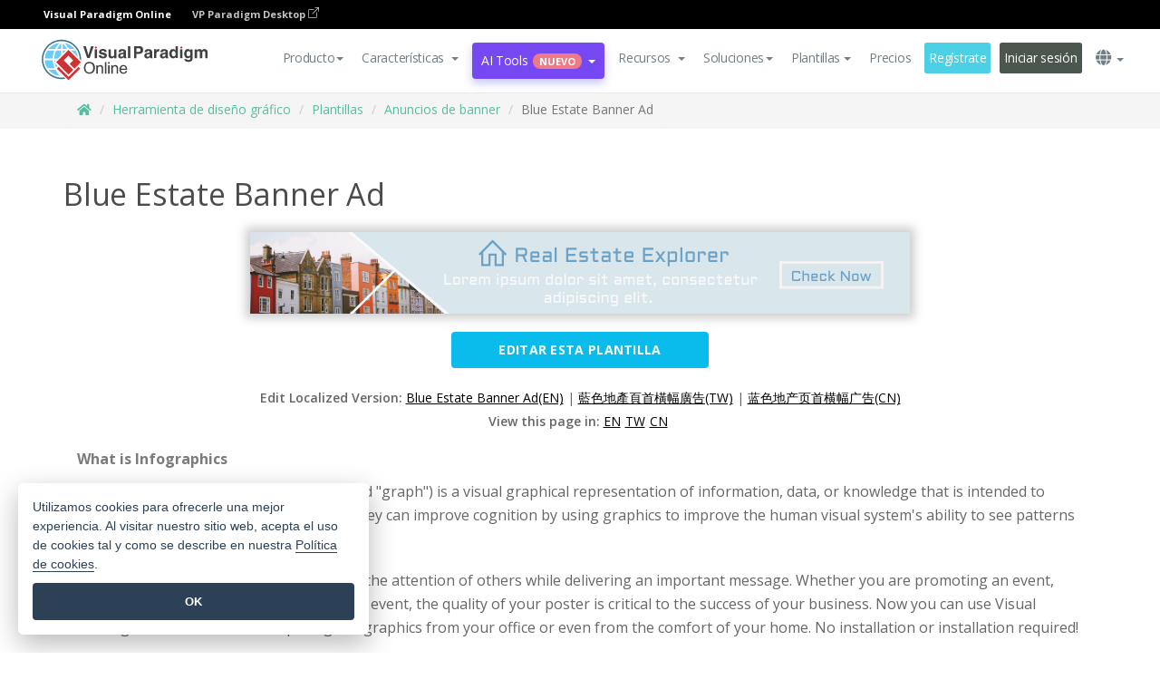

--- FILE ---
content_type: text/html;charset=UTF-8
request_url: https://online.visual-paradigm.com/es/infoart/templates/banner-ads/blue-estate-banner-ad/
body_size: 23495
content:
<!DOCTYPE html>
<html xmlns="http://www.w3.org/1999/xhtml" lang="es">
<head>
<title>Blue Estate Banner Ad | Anuncio de banner Template</title>
<meta name="description" content="Eye-catching Anuncio de banner template: Blue Estate Banner Ad. Great starting point for your next campaign. Its designer-crafted, professionally designed and helps you stand out."><meta name="keywords" content="anuncio de banner plantilla,anuncio de banner ejemplo,anuncio de banner creador,anuncio de banner creador,anuncio de banner plantillas,anuncio de banner software,anuncio de banner herramienta"/><meta name="viewport" content="width=device-width, initial-scale=1">
<!-- <link rel="icon" type="image/png" sizes="32x32" href="/favicon-32x32.png">
<link rel="icon" type="image/png" sizes="16x16" href="/favicon-16x16.png"> -->
<link rel="icon" type="image/png" sizes="32x32" href="/favicon-32x32.png">
				<link rel="icon" type="image/png" sizes="16x16" href="/favicon-16x16.png">
			<meta charset="utf-8">
<meta name="theme-color" content="#ffffff">   
<link rel="alternate" hreflang="es" href="https://online.visual-paradigm.com/es/infoart/templates/banner-ads/blue-estate-banner-ad/"/>
<link rel="alternate" hreflang="en" href="https://online.visual-paradigm.com/infoart/templates/banner-ads/blue-estate-banner-ad/"/>
<link rel="alternate" hreflang="zh-CN" href="https://online.visual-paradigm.com/cn/infoart/templates/banner-ads/blue-estate-banner-ad/"/>
<link rel="alternate" hreflang="zh-TW" href="https://online.visual-paradigm.com/tw/infoart/templates/banner-ads/blue-estate-banner-ad/"/>
<link rel="alternate" hreflang="de" href="https://online.visual-paradigm.com/de/infoart/templates/banner-ads/blue-estate-banner-ad/"/>
<link rel="alternate" hreflang="pl" href="https://online.visual-paradigm.com/pl/infoart/templates/banner-ads/blue-estate-banner-ad/"/>
<link rel="alternate" hreflang="pt" href="https://online.visual-paradigm.com/pt/infoart/templates/banner-ads/blue-estate-banner-ad/"/>
<link rel="alternate" hreflang="in-ID" href="https://online.visual-paradigm.com/id/infoart/templates/banner-ads/blue-estate-banner-ad/"/>
<link rel="alternate" hreflang="ja" href="https://online.visual-paradigm.com/ja/infoart/templates/banner-ads/blue-estate-banner-ad/"/>
<link rel="alternate" hreflang="ko" href="https://online.visual-paradigm.com/ko/infoart/templates/banner-ads/blue-estate-banner-ad/"/>
<link rel="alternate" hreflang="ru" href="https://online.visual-paradigm.com/ru/infoart/templates/banner-ads/blue-estate-banner-ad/"/>
<link rel="alternate" hreflang="fr" href="https://online.visual-paradigm.com/fr/infoart/templates/banner-ads/blue-estate-banner-ad/"/>

<link href="https://fonts.googleapis.com/css?family=Open+Sans:300,400,600,700&display=swap" rel="preload" as="style">
<link href="/css/bootstrap.min.css" rel="preload" as="style">
<link href="/css/style.css?t=1768896004" rel="preload" as="style">
<link href="/css/fontawesome-5.15.1/all.min.css" rel="preload" as="style">
<link href="/css/crownIndicator.css" rel="preload" as="style">
<link href="/scripts/jquery-3.5.1.min.js" rel="preload" as="script">
<link href="/scripts/jquery.easing.min.js" rel="preload" as="script">
<link href="/scripts/bootstrap.min.js" rel="preload" as="script">
<link href="/scripts/custom.js" rel="preload" as="script">

<link rel="stylesheet" type="text/css" href="https://fonts.googleapis.com/css?family=Open+Sans:300,400,600,700&display=swap">
<link rel="stylesheet" type="text/css" href="/css/bootstrap.min.css">
<link rel="stylesheet" type="text/css" href="/css/style.css?t=1768896004">
<link rel="stylesheet" type="text/css" href="/css/fontawesome-5.15.1/all.min.css">
<link rel="stylesheet" type="text/css" href="/css/crownIndicator.css">
<script type="text/javascript" src="/scripts/jquery-3.5.1.min.js"></script>
<script type="text/javascript" src="/scripts/jquery.easing.min.js"></script>
<script type="text/javascript" src="/scripts/bootstrap.min.js"></script>
<script type="text/javascript" src="/scripts/custom.js"></script>
<script>
	var lastErrorMessage; 
	window.addEventListener('error', function (e) {
		var result = '';
		result += 'Page URL: ' + window.location.href + '\n';
		result += 'Message: ' + e.message + '\n';
		if (e.filename) {
			result += 'File: ' + e.filename + ' (' + e.lineno + ', ' + e.colno + ')\n';
		}
		if (e.error && e.error.stack) {
			result += 'Stack: ' + e.error.stack + '\n';
		}
		if (e.detail) {
			result += e.detail.error_msg + ": " + e.detail.error_code + '\n';
		}
		if (lastErrorMessage == result) {
			return;
		}
		lastErrorMessage = result;
		fetch('/rest/log', {
			method: 'POST',
			headers: {
				'content-type': 'application/json'
			},
			body: JSON.stringify({
				type: 'error',
				message: result
			})
		});
	});
</script><link href="/css/infoart/style.css" rel="preload" as="style">
	<link rel="stylesheet" href="/css/infoart/style.css">
	<link href="/infoart/content-editor/__inc/css/content-editor.css" rel="stylesheet">
<link href="/scripts/color-thief.min.js" rel="preload" as="script">
<link href="/scripts/lozad.min.js" rel="preload" as="script">
<link href="/scripts/imagesloaded.pkgd.min.js" rel="preload" as="script">
<link href="/scripts/masonry.pkgd.min.js" rel="preload" as="script">
<script src="/scripts/splide.min.js"></script>
<link rel="stylesheet" href="/css/index-slider.css">
<link rel="stylesheet" href="/css/splide-sea-green.min.css">

</head>
<body class="lang-es">
	<script src="/scripts/color-thief.min.js"></script>
	<script src="/scripts/imagesloaded.pkgd.min.js"></script>
	<script src="/scripts/lozad.min.js"></script>
	<script src="/scripts/masonry.pkgd.min.js"></script>
	
	<link rel="stylesheet" href="/css/jquery-simple-mobilemenu-slide.css" />
<script src="/scripts/jquery-simple-mobilemenu.min.js"></script>
<meta name="theme-color" content="#ffffff">
<div class="topbar-container">
	<nav id="mainNav" class="navbar fixed-top-bar navbar-fixed-top affix" data-spy="affix" data-offset-top="70">
		<!-- Global top nav -->
		
<nav id="stickymainNav" class="navbar navbar-default navbar-doublerow  navbar-trans navbar-fixed-top">
<div class="bg-black-padding">
	<div class="container-fluid controlled-header-width">
        <span class="text-white-font">Visual Paradigm Online</span>
        <a href="https://www.visual-paradigm.com" target="_blank" class="vp-desktop-link">
          VP Paradigm Desktop
          <svg class="bi" width="12" height="12" fill="currentColor" viewBox="0 0 16 16">
            <path fill-rule="evenodd" d="M8.636 3.5a.5.5 0 0 0-.5-.5H1.5A1.5 1.5 0 0 0 0 4.5v10A1.5 1.5 0 0 0 1.5 16h10a1.5 1.5 0 0 0 1.5-1.5V7.864a.5.5 0 0 0-1 0V14.5a.5.5 0 0 1-.5.5h-10a.5.5 0 0 1-.5-.5v-10a.5.5 0 0 1 .5-.5h6.636a.5.5 0 0 0 .5-.5z"/>
            <path fill-rule="evenodd" d="M16 .5a.5.5 0 0 0-.5-.5h-5a.5.5 0 0 0 0 1h3.793L6.146 9.146a.5.5 0 1 0 .708.708L15 1.707V5.5a.5.5 0 0 0 1 0v-5z"/>
          </svg>
        </a>
      </div>	</div><!-- down nav -->
				<div class="container-fluid controlled-header-width">
				<div class="navbar-header">
					<div class="sub-features-wrapper">
					
								<a class="navbar-brand hidden-sm" href="/es/"> <img class="main-header-index-logo" src="/images/vp-online-with-name.svg" alt="Logotipo de Visual Paradigm Online">
								</a>
								<a class="navbar-brand hidden-md hidden-lg hidden-xs" href="/es/"><img src="/images/vp-online-logo-1.png"></a>
							
					</div>
				</div>
				<div class="collapse navbar-collapse" id="navbar-collapse-1">
				<ul class="nav navbar-nav navbar-right">
	
							<li>
			<li id="product-megamenu" class="dropdown megamenu-fw"><a href="#" class="dropdown-toggle" data-toggle="dropdown" role="button" aria-expanded="false">Producto<span class="caret"></span></a>


	<ul class="product-megamenu-item dropdown-menu megamenu-content product-menu-dropdown-v1" role="menu">

		<li class="col-sm-3 col-lg-2 col-xs-12" id="product-menu-column-style">
<span class="product-item-title">Create</span>
<ul class="product-create-menu-list">
<li><img src="/images/home/menu/v1/diagram-logo.png"><a href="/diagrams/">Diagram</a></li>
<li><img src="/images/home/menu/v1/chart-logo.png"><a href="/charts/">Chart</a></li>
<li><img src="/images/home/menu/v1/smartboard-logo.png"><a href="/board/">Smart Board</a></li>
<li><img src="/images/home/menu/v1/form-logo.png"><a href="/forms/">Form Builder</a></li>

</ul>

		</li>
		<li class="col-sm-3 col-lg-2 col-xs-12" id="product-menu-column-style">



			<span class="product-item-title">Compose</span>
<ul class="product-compose-menu-list">
<li><img src="/images/home/menu/v1/designer-logo.png"><a href="/infoart/">Graphic Design</a></li>
<li><img src="/images/home/menu/v1/flipbooks-logo.png"><a href="/flipbook-maker/">Flipbook</a></li>
<li><img src="/images/home/menu/v1/anifuzion-logo.png"><a href="https://explainer.visual-paradigm.com/">Animation</a></li>
<li><img src="/images/home/menu/v1/photobook-logo.png"><a href="/photo-book-maker/">Photobook</a></li>
<li><img src="/images/home/menu/v1/pdf-logo.png"><a href="/online-pdf-editor/">PDF Editor</a></li>
<li><img src="/images/home/menu/v1/collages-logo.png"><a href="/photo-collage-maker/">Collage</a></li>
<li><img src="/images/home/menu/v1/word-office-logo.png"><a href="/document-editor/">Document</a></li>
<li><img src="/images/home/menu/v1/excel-office-logo.png"><a href="/spreadsheet-editor/">Spreadsheet</a></li>
<li><img src="/images/home/menu/v1/ppt-office-logo.png"><a href="/presentation-software/">Presentation</a></li>

</ul>
		</li>
		
		<li class="col-sm-3 col-lg-3 col-xs-12" id="product-menu-column-style">


<span class="product-item-title">Tools</span>
			<ul class="product-utilities-menu-list">
<li><img src="/images/home/menu/v1/ppt-logo.png"><a href="/powerpoint-web-viewer/">PowerPoint Web Viewer</a></li>
<li><img src="/images/home/menu/v1/ai-image-translator-logo.png"><a href="https://ai.visual-paradigm.com/ai-image-translator">AI Image Translator</a></li>
<li><img src="/images/home/menu/v1/pdf-logo.png"><a href="/online-pdf-editor/pdf-editing-tools/">PDF Tools</a></li>
<li><img src="/images/home/menu/v1/files-logo.png"><a href="/file-converters/file-conversion-tools/">File Converters</a></li>
<li><img src="/images/home/menu/v1/photo-effects-logo.png"><a href="/photo-effects-studio/">Photo Effect Tools</a></li>
<li><img src="/images/home/menu/v1/agilien-logo.png"><a href="https://agilien.visual-paradigm.com">Agilien</a></li>
<li><img src="/images/home/menu/v1/canvas-logo.png"><a href="https://canvas.visual-paradigm.com">Canvas</a></li>



</ul>
		</li>
		
		<li class="col-sm-3 col-lg-5 col-xs-12 product-essential-border" id="">



		<span class="product-item-title">	Essential</span>
						<ul class="product-essential-menu-list">

<li><span>Publishing</span>
<div class="">
<p>Turn your results into flipbooks, slideshows, or videos, and display them on a virtual bookshelf.</p>
<a href="/features/publishing/" class="product-learn-more-button">Learn More</a>
</div>
</li>
<li><span>AI Tools</span>
<div class="">
<p>Unlock AI-powered tools that simplify tasks and boost productivity.</p>
<a href="https://ai.visual-paradigm.com/" class="product-learn-more-button">Learn More</a>
</div>
</li>

</ul>

		</li>
		

	</ul></li>

<script>
	$(document).ready(function() {
		$("#top-product-explore-productTab a").click(function(e) {
			e.preventDefault();
			var targetTab = $(this).attr("href");
			$("#top-product-explore-productTab li").removeClass("selected-tab");
			$("#top-product-explore-productTab li").removeClass("active");
			$(this).parent("li").addClass("selected-tab");
			$(".tab-pane-p").removeClass("active-tab");
			$(".tab-pane-p").removeClass("active");
			$(targetTab).addClass("active-tab");
		});
	});
</script><li class="features-multi-level-menu"><a href="/features/" class="dropdown-toggle" role="button" aria-haspopup="true" aria-expanded="false"> <span style="border: unset; background: unset; padding: 0px">Características</span> <span class="caret" style="margin-left: 4px;"></span>
</a>

	<ul id="dropdown-features-menu" class="dropdown-menu feature-dropdown">
		<li><a href="/es/features/pdf-editing/" data-locale="en">
				<div class="feature-dropdown-menu">
					<span class="logo-product-title">Online PDF Tool Suite</span>
				</div>
		</a></li>

		<li><a href="/es/features/online-office-tool-suite/" data-locale="en">
				<div class="feature-dropdown-menu">
					<span class="logo-product-title">Online Office Tool Suite</span>
				</div>
		</a></li>
		<li><a href="/es/features/presentation-maker/" data-locale="en">
				<div class="feature-dropdown-menu">
					<span class="logo-product-title">Presentation Maker</span>
				</div>
		</a></li>
		<li><a href="/es/features/visual-design-editor/" data-locale="en">
				<div class="feature-dropdown-menu">
					<span class="logo-product-title">Visual Design Editor</span>
				</div>
		</a></li>
		<li><a href="/es/features/graphic-design-resources/" data-locale="en">
				<div class="feature-dropdown-menu">
					<span class="logo-product-title">Graphic Design Resources</span>
				</div>
		</a></li>
		<li><a href="https://agilien.visual-paradigm.com" data-locale="en">
				<div class="feature-dropdown-menu">
					<span class="logo-product-title">Agilien</span>
				</div>
		</a></li>
		<li><a href="/es/features/publish-as-flipbooks/" data-locale="en">
				<div class="feature-dropdown-menu">
					<span class="logo-product-title">Free Flipbook Maker</span>
				</div>
		</a></li>
		<li><a href="/es/features/online-chart-maker/" data-locale="en">
				<div class="feature-dropdown-menu">
					<span class="logo-product-title">Chart Maker</span>
				</div>
		</a></li>
		<li><a href="/es/features/photo-editing/" data-locale="en">
				<div class="feature-dropdown-menu">
					<span class="logo-product-title">Edición de fotos</span>
				</div>
		</a></li>
		<li><a href="/es/features/publishing/" data-locale="en">
				<div class="feature-dropdown-menu">
					<span class="logo-product-title">Publishing</span>
				</div>
		</a></li>
		<li><a href="/es/features/publish-and-share/" data-locale="en">
				<div class="feature-dropdown-menu">
					<span class="logo-product-title">Publicar y compartir</span>
				</div>
		</a></li>
		<li><a href="/es/features/real-time-collaboration/" data-locale="en">
				<div class="feature-dropdown-menu">
					<span class="logo-product-title">Real-Time Collaboration</span>
				</div>
		</a></li>
		<li><a href="/es/forms/features/" data-locale="en">
				<div class="feature-dropdown-menu">
					<span class="logo-product-title">Creador de formularios</span>
				</div>
		</a></li>

	</ul></li>
<li class="dropdown">
<a class="ai-image-translator-header-btn" href="https://ai.visual-paradigm.com/" class="dropdown-toggle" role="button" aria-haspopup="true" aria-expanded="false">
AI Tools<span class="badge badge-new-v1">Nuevo</span><span class="caret"></span></a>
							<ul id="menu-ai-tools" class="dropdown-menu menu-ai-tools-dropdown">
							<li>
			<a href="https://ai.visual-paradigm.com/ai-image-translator" data-locale="en">
				<div class="feature-dropdown-menu">
					<span class="logo-product-title">AI Image Translator</span>
				</div>
			</a>
		</li>
							<li>
			<a href="https://ai.visual-paradigm.com/ai-chart-generator/" data-locale="en">
				<div class="feature-dropdown-menu">
					<span class="logo-product-title">Chart Generator</span>
				</div>
			</a>
		</li>
		<li>
					<a href="https://ai.visual-paradigm.com/ai-mind-map-generator/" data-locale="en">
				<div class="feature-dropdown-menu">
					<span class="logo-product-title">Mind Map Generator</span>
				</div>
			</a>
				</li>
				<li>
					<a href="https://ai.visual-paradigm.com/ai-fishbone-diagram-generator/" data-locale="en">
				<div class="feature-dropdown-menu">
					<span class="logo-product-title">Fishbone Generator</span>
				</div>
			</a>
				</li>
				<li>
					<a href="https://ai.visual-paradigm.com/ai-timeline-generator/" data-locale="en">
				<div class="feature-dropdown-menu">
					<span class="logo-product-title">Timeline Generator</span>
				</div>
			</a>
				</li>
							
							<li>
					<a href="https://ai.visual-paradigm.com/ai-work-breakdown-structure-generator/" data-locale="en">
				<div class="feature-dropdown-menu">
					<span class="logo-product-title">Work Breakdown Structure Generator</span>
				</div>
			</a>
				</li>
				
								
				<li>
					<a href="https://ai.visual-paradigm.com/ai-product-breakdown-structure-generator/" data-locale="en">
				<div class="feature-dropdown-menu">
					<span class="logo-product-title">Product Breakdown Structure Generator</span>
				</div>
			</a>
				</li>
				<li>
					<a href="https://ai.visual-paradigm.com/ai-cost-breakdown-structure-generator/" data-locale="en">
				<div class="feature-dropdown-menu">
					<span class="logo-product-title">Cost Breakdown Structure Generator</span>
				</div>
			</a>
				</li>
				<li>
					<a href="https://ai.visual-paradigm.com/ai-risk-breakdown-structure-generator/" data-locale="en">
				<div class="feature-dropdown-menu">
					<span class="logo-product-title">Risk Breakdown Structure Generator</span>
				</div>
			</a>
				</li>
				<li>
					<a href="https://ai.visual-paradigm.com/ai-resource-breakdown-structure-generator/" data-locale="en">
				<div class="feature-dropdown-menu">
					<span class="logo-product-title">Resource Breakdown Structure Generator</span>
				</div>
			</a>
				</li>
			</ul> </li>
							
							<li class="resources-multi-level-menu">
<a href="#" class="dropdown-toggle" data-toggle="dropdown" role="button" aria-haspopup="true" aria-expanded="false"> 
	<span style="border: unset; background: unset; padding: 0px">Recursos</span> 
	<span class="caret" style="margin-left: 4px;"></span>
</a>

	<ul id="dropdown-resources-menu" class="dropdown-menu feature-dropdown">
<li class="dropdown-submenu">
			<div class="nested-second-level">
				<a href="#" class="logo-product-title">Creaciones de la comunidad<span class="caret" style="margin-left: 4px;"></span></a>

			</div>
			<ul class="dropdown-menu">
				<li><a href="/es/flipbook-maker/library/" data-locale="en">
						<div class="feature-dropdown-menu">
							<span class="logo-product-title">Libro / Diapositivas</span>
						</div>
				</a></li>
				<li><a href="/es/community/" data-locale="en">
						<div class="feature-dropdown-menu">
							<span class="logo-product-title">Diseño / Diagrama</span>
						</div>
				</a></li>
			</ul>
		</li>
		<li><a href="https://updates.visual-paradigm.com/" data-locale="en">
				<div class="feature-dropdown-menu">
					<span class="logo-product-title">Novedades</span>
				</div>
		</a></li>
		<li><a href="/es/learn/" data-locale="en">
				<div class="feature-dropdown-menu">
					<span class="logo-product-title">Aprenda</span>
				</div>
		</a></li>
		<li><a href="https://blog.visual-paradigm.com/" data-locale="en">
				<div class="feature-dropdown-menu">
					<span class="logo-product-title">Blog</span>
				</div>
		</a></li>
		<li><a href="/es/knowledge/" data-locale="en">
				<div class="feature-dropdown-menu">
					<span class="logo-product-title">Conocimiento</span>
				</div>
		</a></li>
		<li><a href="/es/diagrams/partner/academic/" data-locale="en">
				<div class="feature-dropdown-menu">
					<span class="logo-product-title">Socio académico</span>
				</div>
		</a></li>
	</ul></li><li class="dropdown"><a href="#" class="dropdown-toggle" data-toggle="dropdown" role="button" aria-haspopup="true" aria-expanded="false">
Soluciones<span class="caret"></span></a>
							<ul id="menu-solutions" class="dropdown-menu">
							<li>
					<a href="/es/solutions/education/" data-locale="en">
				<div class="feature-dropdown-menu">
					<span class="logo-product-title">Educación</span>
				</div>
			</a>
				</li>
								<li>
					<a href="/es/solutions/entertainment/" data-locale="en">
				<div class="feature-dropdown-menu">
					<span class="logo-product-title">Entretenimiento</span>
				</div>
			</a>
				</li>
        		<li>
					<a href="/es/solutions/finance/" data-locale="en">
				<div class="feature-dropdown-menu">
					<span class="logo-product-title">Finanzas</span>
				</div>
			</a>
				</li>
			<li>
			<a href="/es/solutions/marketing/" data-locale="en">
				<div class="feature-dropdown-menu">
					<span class="logo-product-title">Marketing</span>
				</div>
			</a>
		</li>
	<li>
			<a href="/es/solutions/medical/" data-locale="en">
				<div class="feature-dropdown-menu">
					<span class="logo-product-title">Medicina</span>
				</div>
			</a>
		</li>
		<li>
			<a href="/es/solutions/real-estate/" data-locale="en">
				<div class="feature-dropdown-menu">
					<span class="logo-product-title">Inmobiliario</span>
				</div>
			</a>
		</li>
		<li>
			<a href="/es/solutions/retail/" data-locale="en">
				<div class="feature-dropdown-menu">
					<span class="logo-product-title">Venta al por menor</span>
				</div>
			</a>
		</li>
		<li>
			<a href="/es/solutions/startups/" data-locale="en">
				<div class="feature-dropdown-menu">
					<span class="logo-product-title">Startups</span>
				</div>
			</a>
		</li>
		<li>
			<a href="/es/solutions/travel/" data-locale="en">
				<div class="feature-dropdown-menu">
					<span class="logo-product-title">Viajes</span>
				</div>
			</a>
		</li>
							</ul> </li>
							
							<li class="dropdown dropdown-templates dropdown-large"><a class="dropdown-toggle template-link" data-toggle="dropdown" role="button" aria-haspopup="true" aria-expanded="false">
		Plantillas<span class="caret" style="margin-left: 4px;"></span> </a>
	<ul class="dropdown-templates-menu">
		<li class="templates-menu-category subOpen"><a href="/es/infoart/templates" class="template-cateogry-link">
					<div class="img-container items">
					<img src='/images/templates-menu/visuals-icon.png'>
				</div>
				<div class="headerContainer">
					<h4 class="templates-menu-category-header items">Visuales</h4>
					<span class="caret" style="margin-left: 4px;"></span>
				</div> </a>
					<ul class="subTemplateItems">
					<a href="/es/infoart/templates/brochures/">
									<li><span class="items">Folletos</span></li>
								</a>
							<a href="/es/infoart/templates/greeting-cards/">
									<li><span class="items">Tarjetas de felicitación</span></li>
								</a>
							<a href="/es/infoart/templates/infographics/">
									<li><span class="items">Infografía</span></li>
								</a>
							<a href="/es/infoart/templates/instagram-posts/">
									<li><span class="items">Mensajes de Instagram</span></li>
								</a>
							<a href="/es/infoart/templates/invitations/">
									<li><span class="items">Invitaciones</span></li>
								</a>
							<a href="/es/infoart/templates/posters/">
									<li><span class="items">Carteles</span></li>
								</a>
							<a href="/es/infoart/templates">
									<li class="template-seeAll"><span class="items">Ver todos</span></li>
								</a>
							</ul>
			</li>
			<li class="templates-menu-category subOpen"><a href="/es/diagrams/templates" class="template-cateogry-link">
					<div class="img-container items">
					<img src='/images/templates-menu/diagrams-icon.png'>
				</div>
				<div class="headerContainer">
					<h4 class="templates-menu-category-header items">Diagramas</h4>
					<span class="caret" style="margin-left: 4px;"></span>
				</div> </a>
					<ul class="subTemplateItems">
					<a href="/es/diagrams/templates/archimate-diagram/">
									<li><span class="items">ArchiMate</span></li>
								</a>
							<a href="/es/diagrams/templates/?category=floor-plan">
									<li><span class="items">Planos</span></li>
								</a>
							<a href="/es/diagrams/templates/?category=flowchart">
									<li><span class="items">Diagrama de flujo</span></li>
								</a>
							<a href="/es/diagrams/templates/genogram/">
									<li><span class="items">Genograma</span></li>
								</a>
							<a href="/es/diagrams/templates/mind-map-diagram/">
									<li><span class="items">Mapa mental</span></li>
								</a>
							<a href="/es/diagrams/templates/class-diagram/">
									<li><span class="items">Diagramas de clase UML</span></li>
								</a>
							<a href="/es/diagrams/templates">
									<li class="template-seeAll"><span class="items">Ver todos</span></li>
								</a>
							</ul>
			</li>
			<li class="templates-menu-category subOpen"><a href="/es/charts/templates" class="template-cateogry-link">
					<div class="img-container items">
					<img src='/images/templates-menu/charts-icon.png'>
				</div>
				<div class="headerContainer">
					<h4 class="templates-menu-category-header items">Gráficos</h4>
					<span class="caret" style="margin-left: 4px;"></span>
				</div> </a>
					<ul class="subTemplateItems">
					<a href="/es/charts/templates/?category=bar">
									<li><span class="items">Gráficos de barras</span></li>
								</a>
							<a href="/es/charts/templates/candlestick/">
									<li><span class="items">Velas</span></li>
								</a>
							<a href="/es/charts/templates/doughnut-charts/">
									<li><span class="items">Gráficos de rosquilla</span></li>
								</a>
							<a href="/es/charts/templates/?category=line">
									<li><span class="items">Gráficos de líneas</span></li>
								</a>
							<a href="/es/charts/templates/?category=pie">
									<li><span class="items">Gráficos circulares</span></li>
								</a>
							<a href="/es/charts/templates/?category=radar">
									<li><span class="items">Gráficos de radar</span></li>
								</a>
							<a href="/es/charts/templates">
									<li class="template-seeAll"><span class="items">Ver todos</span></li>
								</a>
							</ul>
			</li>
			<li class="templates-menu-category subOpen"><a href="/es/flipbook-maker/templates" class="template-cateogry-link">
					<div class="img-container items">
					<img src='/images/templates-menu/flipbooks-icon.png'>
				</div>
				<div class="headerContainer">
					<h4 class="templates-menu-category-header items">Flipbooks</h4>
					<span class="caret" style="margin-left: 4px;"></span>
				</div> </a>
					<ul class="subTemplateItems">
					<a href="/es/flipbook-maker/templates/booklets/">
									<li><span class="items">Folletos</span></li>
								</a>
							<a href="/es/flipbook-maker/templates/business-portfolios/">
									<li><span class="items">Portafolios empresariales</span></li>
								</a>
							<a href="/es/flipbook-maker/templates/catalogs/">
									<li><span class="items">Catálogos</span></li>
								</a>
							<a href="/es/flipbook-maker/templates/lookbooks/">
									<li><span class="items">Lookbooks</span></li>
								</a>
							<a href="/es/flipbook-maker/templates/prospectuses/">
									<li><span class="items">Folletos</span></li>
								</a>
							<a href="/es/flipbook-maker/templates/personal-portfolios/">
									<li><span class="items">Portafolios personales</span></li>
								</a>
							<a href="/es/flipbook-maker/templates">
									<li class="template-seeAll"><span class="items">Ver todos</span></li>
								</a>
							</ul>
			</li>
			<li class="templates-menu-category subOpen"><a href="/es/photo-book-maker/templates" class="template-cateogry-link">
					<div class="img-container items">
					<img src='/images/templates-menu/photobooks-icon.png'>
				</div>
				<div class="headerContainer">
					<h4 class="templates-menu-category-header items">Libros de Fotos</h4>
					<span class="caret" style="margin-left: 4px;"></span>
				</div> </a>
					<ul class="subTemplateItems">
					<a href="/es/photo-book-maker/templates/baby-photo-books/">
									<li><span class="items">Libros de fotos de bebés</span></li>
								</a>
							<a href="/es/photo-book-maker/templates/everyday-photo-books/">
									<li><span class="items">Libros de Fotos Cotidianos</span></li>
								</a>
							<a href="/es/photo-book-maker/templates/family-photo-books/">
									<li><span class="items">Libros de Fotos Familiares</span></li>
								</a>
							<a href="/es/photo-book-maker/templates/pet-photo-books/">
									<li><span class="items">Libros de Fotos de Mascotas</span></li>
								</a>
							<a href="/es/photo-book-maker/templates/travel-photo-books/">
									<li><span class="items">Libros de Fotos de Viajes</span></li>
								</a>
							<a href="/es/photo-book-maker/templates/wedding-photo-books/">
									<li><span class="items">Libros de Fotos de Boda</span></li>
								</a>
							<a href="/es/photo-book-maker/templates">
									<li class="template-seeAll"><span class="items">Ver todos</span></li>
								</a>
							</ul>
			</li>
			<div class="two-row ">
			<li class="templates-menu-category subOpen"><a href="https://explainer.visual-paradigm.com/es/templates/" class="template-cateogry-link">
					<div class="img-container items">
					<img src='/images/templates-menu/animations-icon.png'>
				</div>
				<div class="headerContainer">
					<h4 class="templates-menu-category-header ">Animations</h4>
					<span class="caret" style="margin-left: 4px;"></span>
				</div> </a>
					<ul class="subTemplateItems">
					<a href="https://explainer.visual-paradigm.com/es/templates/category/explainer-video/">
									<li><span class="items">Explainer Videos</span></li>
								</a>
							<a href="https://explainer.visual-paradigm.com/es/templates/category/marketing-and-e-commerce/">
									<li><span class="items">Marketing Videos</span></li>
								</a>
							<a href="https://explainer.visual-paradigm.com/es/templates/category/storytelling-scenes/">
									<li><span class="items">Storytelling Videos</span></li>
								</a>
							<a href="https://explainer.visual-paradigm.com/es/templates/">
									<li class="template-seeAll"><span class="items">Ver todos</span></li>
								</a>
							</ul>
			</li>
			<li class="templates-menu-category subOpen"><span class="template-cateogry-link">
					<div class="img-container items">
					<img src='/images/templates-menu/productivity-icon.png'>
				</div>
				<div class="headerContainer">
					<h4 class="templates-menu-category-header ">Oficina</h4>
					<span class="caret" style="margin-left: 4px;"></span>
				</div> </span>
					<ul class="subTemplateItems">
					<a href="/es/document-editor/templates/">
									<li><span class="items">Documentos</span></li>
								</a>
							<a href="/es/presentation-software/templates/">
									<li><span class="items">Presentaciones</span></li>
								</a>
							<a href="/es/spreadsheet-editor/templates/">
									<li><span class="items">Hojas de cálculo</span></li>
								</a>
							<a href="/es/forms/templates/">
									<li><span class="items">Formulario</span></li>
								</a>
							</ul>
			</li>
			</div>
			</ul></li>

<script>
	//$('.dropdown-templates-menu').hide();

	$('.subOpen').on(
			{
				mouseenter : function() {
					if ($(window).width() < 767) {
						$(this).find('.subTemplateItems').stop(true, true)
								.delay(100).fadeIn(200);
					}
				},
				mouseleave : function() {
					if ($(window).width() < 767) {
						$(this).find('.subTemplateItems').stop(true, true)
								.delay(100).fadeOut(200);
					}
				}
			});

	$('.subOpen').click(
			function() {
				if ($(window).width() < 767) {
					if ($(this).find('.subTemplateItems').is(':visible')) {
						$(this).find('.subTemplateItems').stop(true, true)
								.delay(100).fadeOut(200);
					} else {
						$(this).find('.subTemplateItems').stop(true, true)
								.delay(100).fadeIn(200);
					}
				}
			});

	window.addEventListener('resize', checkLink);
	window.addEventListener('resize', resizeTemplateList);
	var path = window.location.pathname;
	var hyper = true;
	$(document).ready(function() {
		checkLink();
		resizeTemplateList();
	});

	function resizeTemplateList() {
		if (window.innerWidth > 1800) {
			var width = window.innerWidth * 0.5;
			document.getElementsByClassName('dropdown-templates-menu')[0].style.width = width
					+ 'px';
		} else if (window.innerWidth > 1600) {
			var width = window.innerWidth * 0.55;
			document.getElementsByClassName('dropdown-templates-menu')[0].style.width = width
					+ 'px';
		} else if (window.innerWidth > 1380) {
			var width = window.innerWidth * 0.6;
			document.getElementsByClassName('dropdown-templates-menu')[0].style.width = width
					+ 'px';
		} else if (window.innerWidth > 1300) {
			var width = window.innerWidth * 0.65;
			document.getElementsByClassName('dropdown-templates-menu')[0].style.width = width
					+ 'px';
		} else if (window.innerWidth > 1240) {
			var width = window.innerWidth * 0.7;
			document.getElementsByClassName('dropdown-templates-menu')[0].style.width = width
					+ 'px';
		} else if (window.innerWidth > 1140) {
			var width = window.innerWidth * 0.75;
			document.getElementsByClassName('dropdown-templates-menu')[0].style.width = width
					+ 'px';
		} else if (window.innerWidth > 767) {
			var width = window.innerWidth * 0.8;
			document.getElementsByClassName('dropdown-templates-menu')[0].style.width = width
					+ 'px';
			hyper = true;
		} else {
			document.getElementsByClassName('dropdown-templates-menu')[0].style.width = '100%';
			hyper = false;
		}
		if (window.innerWidth > 767) {
			transformCal(width);
		} else {
			document.getElementsByClassName('dropdown-templates-menu')[0].style.transform = null;
		}
	}

	function transformCal(width) {
		var menuWidth = width;
		var rect = document.getElementsByClassName('dropdown-templates')[0]
				.getBoundingClientRect().left;
		var listWidth = document.getElementsByClassName('dropdown-templates')[0].offsetWidth;
		var half = window.innerWidth / 2;
		var checkMain = document.getElementById('main-index-header');
		if (window.innerWidth > 1300) {
			document.getElementsByClassName('dropdown-templates-menu')[0].style.transform = "translate(-70%)";
		} else {
			if (half < rect) {
				var distance = half - (rect + (listWidth / 2));
			} else {
				var distance = half - rect;
			}
			var halfMenu = menuWidth / 2;
			if (checkMain != null) {
				var width = distance - halfMenu;
			} else {
				var width = distance - halfMenu + (listWidth / 2);
			}
			document.getElementsByClassName('dropdown-templates-menu')[0].style.transform = "translate("
					+ width + "px)";
		}
	}

	function checkLink() {
		if (window.innerWidth > 767 && hyper == false) {
			enableLink();
			var subItems = document.getElementsByClassName('subTemplateItems');
			for (var i = 0; i < subItems.length; i++) {
				subItems[i].style.display = 'block';
			}
			var header = document
					.getElementsByClassName('templates-menu-category-header');
			for (var i = 0; i < header.length; i++) {
				if (header[i].textContent == 'Productivity'
						|| header[i].textContent == 'Collage') {
					if (header[i].classList.contains('items')) {
						header[i].classList.remove('items');
					}
				}
			}
		} else if (window.innerWidth < 767 && hyper == true) {
			disableLink();
			var subItems = document.getElementsByClassName('subTemplateItems');
			for (var i = 0; i < subItems.length; i++) {
				subItems[i].style.display = 'none';
			}
			var header = document
					.getElementsByClassName('templates-menu-category-header');
			for (var i = 0; i < header.length; i++) {
				if (header[i].classList.contains('items') == false) {
					header[i].classList.add('items');
				}
			}
		}
	}

	function disableLink() {
		var hyper = document.getElementsByClassName('template-cateogry-link');
		for (var i = 0; i < hyper.length; i++) {
			var link = hyper[i].getAttribute('href');
			if (link != null) {
				hyper[i].setAttribute('data-href', link);
				hyper[i].setAttribute('href', '#');
			}
		}
	}

	function enableLink() {
		var hyper = document.getElementsByClassName('template-cateogry-link');
		for (var i = 0; i < hyper.length; i++) {
			var link = hyper[i].getAttribute('data-href');
			if (link != null) {
				hyper[i].removeAttribute('data-href');
				hyper[i].setAttribute('href', link);
			}
		}
	}
</script><li><a href="/es/pricing/">Precios</a></li>
						
						<li class="btn-trial"><a href="/es/subscribe.jsp?t=infoart">Regístrate</a></li>
						<li class="btn-login"><a href="/es/login.jsp?t=infoart">Iniciar sesión</a></li>
						<li class="dropdown"><a href="#" class="dropdown-toggle" data-toggle="dropdown" role="button" aria-haspopup="true" aria-expanded="false"><i class="fa fa-globe select-language" aria-hidden="true"></i> <span class="caret"></span></a>
							<ul id="lang-switcher" class="dropdown-menu">
								<li><a href="/infoart/templates/banner-ads/blue-estate-banner-ad/" data-locale="en">English</a></li>
<li><a href="/cn/infoart/templates/banner-ads/blue-estate-banner-ad/" data-locale="zh_CN">简体中文</a></li>
<li><a href="/tw/infoart/templates/banner-ads/blue-estate-banner-ad/" data-locale="zh_TW">繁體中文</a></li>
<li><a href="/es/infoart/templates/banner-ads/blue-estate-banner-ad/" data-locale="es">Espa&ntilde;ol</a></li>
<li><a href="/de/infoart/templates/banner-ads/blue-estate-banner-ad/" data-locale="de">Deutsch</a></li>
<li><a href="/pl/infoart/templates/banner-ads/blue-estate-banner-ad/" data-locale="pl">Polski</a></li>
<li><a href="/pt/infoart/templates/banner-ads/blue-estate-banner-ad/" data-locale="pt">Português</a></li>
<li><a href="/id/infoart/templates/banner-ads/blue-estate-banner-ad/" data-locale="in_ID">Bahasa Indonesia</a></li>
<li><a href="/ja/infoart/templates/banner-ads/blue-estate-banner-ad/" data-locale="ja">日本語</a></li>
<li><a href="/ko/infoart/templates/banner-ads/blue-estate-banner-ad/" data-locale="ko">한국인</a></li>
<li><a href="/ru/infoart/templates/banner-ads/blue-estate-banner-ad/" data-locale="ru">Русский</a></li></ul> <script type="text/javascript">
								$(document).ready(function() {
									$("#lang-switcher a").on('click', function() {
										setCookie("locale-selected", true);
										setCookie("locale", $(this).data("locale"));
									});
									var memberPage = getCookie("memberPage");
									if (memberPage) {
										$("#my-workspace").attr("href",	'/'	+ memberPage);
									}
								});
							</script></li>
					</ul>
				
				<!-- mobile menu -->
	<ul class="mobile_menu">
		<!-- Product -->
<!-- Resources -->


<li><a style="cursor: pointer;" href="#" onclick="return false;">Producto</a>
	<ul class="submenu">
		<li><a style="cursor: pointer;" href="#" onclick="return false;">Create</a>


			<ul class="submenu">
				<li><a href="/es/diagrams/" data-locale="en">
						<div class="tool-explore-wrap">
							<div class="product-dropdown-menu">
								<img src="/images/home/menu/v1/diagram-logo.png">
							</div>

							<div class="tool-title-explore">
								<span class="logo-product-title">Diagram Maker</span>
								<p class="">Make flowchart, software, business diagrams</p>
							</div>
						</div>
				</a></li>
				<li><a href="/es/charts/" data-locale="en">
						<div class="tool-explore-wrap">
							<div class="product-dropdown-menu">
								<img src="/images/home/menu/v1/chart-logo.png">
							</div>

							<div class="tool-title-explore">
								<span class="logo-product-title">Chart Maker</span>
								<p class="">Visualize data effortlessly</p>
							</div>
						</div>
				</a></li>
				<li><a href="/es/board/" data-locale="en">
						<div class="tool-explore-wrap">
							<div class="product-dropdown-menu">
								<img src="/images/home/menu/v1/smartboard-logo.png">
							</div>

							<div class="tool-title-explore">
								<span class="logo-product-title">Smart Board</span>
								<p class="">Ideation and brainstorm with mind maps</p>
							</div>
						</div>
				</a></li>
				<li><a href="/es/forms/" data-locale="en">
						<div class="tool-explore-wrap">
							<div class="product-dropdown-menu">
								<img src="/images/home/menu/v1/form-logo.png">
							</div>

							<div class="tool-title-explore">
								<span class="logo-product-title">Form Builder</span>
								<p class="">Simplify form creation</p>
							</div>
						</div>
				</a></li>

				<li><a href="https://ai.visual-paradigm.com/ai-chart-generator" data-locale="en">
						<div class="tool-explore-wrap">
							<div class="product-dropdown-menu">
								<img src="/images/home/menu/v1/ai-chart-logo.png">
							</div>

							<div class="tool-title-explore">
								<span class="logo-product-title">AI Chart</span>
								<p class="">Transforms your descriptions into beautifully AI-powered designed charts</p>
							</div>
						</div>
				</a></li>
				<li><a href="https://ai.visual-paradigm.com/ai-mind-map-generator" data-locale="en">
						<div class="tool-explore-wrap">
							<div class="product-dropdown-menu">
								<img src="/images/home/menu/v1/ai-mind-map-logo.png">
							</div>

							<div class="tool-title-explore">
								<span class="logo-product-title">AI SmartBoard</span>
								<p class="">Instantly create and organize AI-powered generated mind maps with ease</p>
							</div>
						</div>
				</a></li>


			</ul></li>

		<!-- Compose -->
		<li><a style="cursor: pointer;" href="#" onclick="return false;">Compose</a>


			<ul class="submenu">
				<li><a href="/es/infoart/" data-locale="en">
						<div class="tool-explore-wrap">
							<div class="product-dropdown-menu">
								<img src="/images/home/menu/v1/designer-logo.png">
							</div>

							<div class="tool-title-explore">
								<span class="logo-product-title">Graphic Design</span>
								<p class="">Professional visual creations</p>
							</div>
						</div>
				</a></li>
				<li style="cursor: pointer"><a href="/es/flipbook-maker/" data-locale="en">
						<div class="tool-explore-wrap">
							<div class="product-dropdown-menu">
								<img src="/images/home/menu/v1/flipbooks-logo.png">
							</div>

							<div class="tool-title-explore">
								<span class="logo-product-title">Flipbook</span>
								<p class="">Design online Ebook and slideshow with Fliplify</p>
							</div>
						</div>
				</a></li>
				<li><a href="https://explainer.visual-paradigm.com/es/" data-locale="en">
						<div class="tool-explore-wrap">
							<div class="product-dropdown-menu">
								<img src="/images/home/menu/v1/anifuzion-logo.png">
							</div>

							<div class="tool-title-explore">
								<span class="logo-product-title">Animation</span>
								<p class="">Create 2D and 3D animations with AniFuzion.</p>
							</div>
						</div>
				</a></li>
				<li><a href="https://explainer.visual-paradigm.com/es/photo-book-maker/" data-locale="en">
						<div class="tool-explore-wrap">
							<div class="product-dropdown-menu">
								<img src="/images/home/menu/v1/photobook-logo.png">
							</div>

							<div class="tool-title-explore">
								<span class="logo-product-title">Photobook</span>
								<p class="">Share memories with our photo books</p>
							</div>
						</div>
				</a></li>
				<li><a href="/es/online-pdf-editor/" data-locale="en">
						<div class="tool-explore-wrap">
							<div class="product-dropdown-menu">
								<img src="/images/home/menu/v1/pdf-logo.png">
							</div>

							<div class="tool-title-explore">
								<span class="logo-product-title">PDF Editor</span>
								<p class="">Lightweight PDF editor, tools and converters</p>
							</div>
						</div>
				</a></li>
				<li style="cursor: pointer"><a href="/es/photo-collage-maker/" data-locale="en">
						<div class="tool-explore-wrap">
							<div class="product-dropdown-menu">
								<img src="/images/home/menu/v1/collage-logo.png">
							</div>

							<div class="tool-title-explore">
								<span class="logo-product-title">Collage</span>
								<p class="">Create stunning photo collages to share your story and stand out</p>
							</div>
						</div>
				</a></li>
				<li><a href="/es/document-editor/" data-locale="en">
						<div class="tool-explore-wrap">
							<div class="product-dropdown-menu">
								<img src="/images/home/menu/v1/word-office-logo.png">
							</div>

							<div class="tool-title-explore">
								<span class="logo-product-title">Document</span>
								<p class="">Write, format, and collaborate on text documents online.</p>
							</div>
						</div>
				</a></li>
				<li><a href="/es/spreadsheet-editor/" data-locale="en">
						<div class="tool-explore-wrap">
							<div class="product-dropdown-menu">
								<img src="/images/home/menu/v1/excel-office-logo.png">
							</div>

							<div class="tool-title-explore">
								<span class="logo-product-title">Spreadsheet</span>
								<p class="">Create, edit, and analyze data in spreadsheets.</p>
							</div>
						</div>
				</a></li>
				<li><a href="/es/presentation-software/" data-locale="en">
						<div class="tool-explore-wrap">
							<div class="product-dropdown-menu">
								<img src="/images/home/menu/v1/ppt-office-logo.png">
							</div>

							<div class="tool-title-explore">
								<span class="logo-product-title">Presentation</span>
								<p class="">Build and design slides for impactful presentations.</p>
							</div>
						</div>
				</a></li>



			</ul></li>


		<!-- Utilities -->
		<li><a style="cursor: pointer;" href="#" onclick="return false;">Tools</a>


			<ul class="submenu">
				<li><a href="/es/powerpoint-web-viewer/" data-locale="en">
						<div class="tool-explore-wrap">
							<div class="product-dropdown-menu">
								<img src="/images/home/menu/v1/ppt-logo.png">
							</div>

							<div class="tool-title-explore">
								<span class="logo-product-title">PowerPoint Web Viewer</span>
								<p class="">Convert PowerPoint to online slideshow viewer</p>
							</div>
						</div>
				</a></li>
				<li><a href="https://ai.visual-paradigm.com/ai-image-translator" data-locale="en">
						<div class="tool-explore-wrap">
							<div class="product-dropdown-menu">
								<img src="/images/home/menu/v1/ai-image-translator-logo.png">
							</div>

							<div class="tool-title-explore">
								<span class="logo-product-title">AI Image Translator</span>
								<p class="">AI-powered online tool for translating text in images across any language</p>
							</div>
						</div>
				</a></li>

				<li><a href="/es/online-pdf-editor/" data-locale="en">
						<div class="tool-explore-wrap">
							<div class="product-dropdown-menu">
								<img src="/images/home/menu/v1/pdf-logo.png">
							</div>

							<div class="tool-title-explore">
								<span class="logo-product-title">PDF Editor</span>
								<p class="">Lightweight PDF editor, tools and converters</p>
							</div>
						</div>
				</a></li>
				<li><a href="/es/file-converters/file-conversion-tools/" data-locale="en">
						<div class="tool-explore-wrap">
							<div class="product-dropdown-menu">
								<img src="/images/home/menu/v1/files-logo.png">
							</div>

							<div class="tool-title-explore">
								<span class="logo-product-title">File Converters</span>
								<p class="">Convert files with ease</p>
							</div>
						</div>
				</a></li>
				<li><a href="/es/photo-effects-studio/" data-locale="en">
						<div class="tool-explore-wrap">
							<div class="product-dropdown-menu">
								<img src="/images/home/menu/v1/photo-effects-logo.png">
							</div>

							<div class="tool-title-explore">
								<span class="logo-product-title">Photo Effect Tools</span>
								<p class="">Enhance images creatively</p>
							</div>
						</div>
				</a></li>
				<li><a href="https://agilien.visual-paradigm.com" data-locale="en">
						<div class="tool-explore-wrap">
							<div class="product-dropdown-menu">
								<img src="/images/home/menu/v1/agilien-logo.png">
							</div>

							<div class="tool-title-explore">
								<span class="logo-product-title">Agilien</span>
								<p class="">AI-Powered Jira extension to generate initial product backlog.</p>
							</div>
						</div>
				</a></li>
				<li><a href="https://canvas.visual-paradigm.com" data-locale="en">
						<div class="tool-explore-wrap">
							<div class="product-dropdown-menu">
								<img src="/images/home/menu/v1/canvas-logo.png">
							</div>

							<div class="tool-title-explore">
								<span class="logo-product-title">Canvas Tool</span>
								<p class="">AI-Powered business canvas builder for better strategic analysis.</p>
							</div>
						</div>
				</a></li>
			</ul></li>



		<!-- Essential -->
		<li><a style="cursor: pointer;" href="#" onclick="return false;">Essential</a>


			<ul class="submenu">


				<li><a href="/features/publishing/" data-locale="en">
						<div class="tool-explore-wrap">
							<div class="product-dropdown-menu">
								<img src="/images/home/menu/v1/publishing-logo.png">
							</div>

							<div class="tool-title-explore">
								<span class="logo-product-title">Publishing</span>
								<p class="">Turn your results into flipbooks, slideshows, or videos, and display them on a virtual bookshelf.</p>
							</div>
						</div>
				</a></li>
				<li><a href="https://www.visual-paradigm.com/" data-locale="en">
						<div class="tool-explore-wrap">
							<div class="product-dropdown-menu">
								<img src="/images/home/menu/v1/ai-generators-logo.png">
							</div>

							<div class="tool-title-explore">
								<span class="logo-product-title">AI Tools</span>
								<p class="">Unlock AI-powered tools that simplify tasks and boost productivity.</p>
							</div>
						</div>
				</a></li>


			</ul></li>

	</ul></li>




<!---------------- Feature ------------------->
<li><a href="/features/">Características</a></li>

<!-- Ai Tools -->
<li><a style="cursor: pointer;">AI Tools<span class="badge badge-new-v1">Nuevo</span></a></li>

<!-- Resources -->
<li><a style="cursor: pointer;">Recursos</a>
	<ul class="submenu">
		<li><a style="cursor: pointer;">Creaciones de la comunidad</a>


			<ul class="submenu">
				<li><a href="/es/flipbook-maker/library/" data-locale="en"> <span class="">Libro / Diapositivas</span>

				</a></li>
				<li><a href="/es/community/" data-locale="en"> <span class="">Diseño / Diagrama</span>

				</a></li>
			</ul></li>
		<li><a href="https://updates.visual-paradigm.com/" data-locale="en"> <span class="">Novedades</span>

		</a></li>
		<li><a href="/learn/" data-locale="en"> <span class="">Aprenda</span>

		</a></li>
		<li><a href="https://blog.visual-paradigm.com/" data-locale="en"> <span class="">Blog</span>

		</a></li>
		<li><a href="/knowledge/" data-locale="en"> <span class="">Conocimiento</span>

		</a></li>
	</ul></li>


<!-- Solutions -->
<li><a style="cursor: pointer;">Soluciones</a>
	<ul class="submenu">

		<li><a href="/es/solutions/education/" data-locale="en"> <span class="">Educación</span>

		</a></li>
		<li><a href="/es/solutions/entertainment/" data-locale="en"> <span class="">Entretenimiento</span>

		</a></li>
		<li><a href="/es/solutions/finance/" data-locale="en"> <span class="">Finanzas</span>

		</a></li>
		<li><a href="/es/solutions/marketing/" data-locale="en"> <span class="">Marketing</span>

		</a></li>
		<li><a href="/es/solutions/medical/" data-locale="en"> <span class="">Medicina</span>

		</a></li>
		<li><a href="/es/solutions/real-estate/" data-locale="en"> <span class="">Inmobiliario</span>

		</a></li>
		<li><a href="/es/solutions/retail/" data-locale="en"> <span class="">Venta al por menor</span>

		</a></li>
		<li><a href="/es/solutions/startups/" data-locale="en"> <span class="">Startups</span>

		</a></li>
		<li><a href="/es/solutions/travel/" data-locale="en"> <span class="">Viajes</span>

		</a></li>
	</ul></li>



<!-- Templates -->
<li><a style="cursor: pointer;">Plantillas</a>
	<ul class="submenu">
		<li><a style="cursor: pointer;">Visuales</a>
			<ul class="submenu">
				<li><a href="/infoart/templates/brochures/"> <span class="items">Folletos</span>
				</a></li>
				<li><a href="/infoart/templates/greeting-cards/"> <span class="items">Tarjetas de felicitación</span>
				</a></li>
				<li><a href="/infoart/templates/infographics/"> <span class="items">Infografía</span>
				</a></li>

				<li><a href="/infoart/templates/instagram-posts/"> <span class="items">Mensajes de Instagram</span>
				</a></li>

				<li><a href="/infoart/templates/invitations/"> <span class="items">Invitaciones</span>
				</a></li>
				<li><a href="/infoart/templates/posters/"> <span class="items">Carteles</span>
				</a></li>
				<li><a href="/infoart/templates"> <span class="items">Ver todos</span>
				</a></li>

			</ul></li>

		<li><a style="cursor: pointer;">Diagramas</a>
			<ul class="submenu">
				<li><a href="/diagrams/templates/archimate-diagram/"> <span class="items">ArchiMate</span>
				</a></li>
				<li><a href="/diagrams/templates/?category=floor-plan"> <span class="items">Planos</span>
				</a></li>
				<li><a href="/diagrams/templates/?category=flowchart"> <span class="items">Diagrama de flujo</span>
				</a></li>

				<li><a href="/diagrams/templates/genogram/"> <span class="items">Genograma</span>
				</a></li>
				<li><a href="/diagrams/templates/mind-map-diagram/"> <span class="items">Mapa mental</span>
				</a></li>
				<li><a href="/diagrams/templates/class-diagram/"> <span class="items">Diagramas de clase UML</span>
				</a></li>
				<li><a href="/diagrams/templates"> <span class="items">Ver todos</span>
				</a></li>

			</ul></li>

		<li><a style="cursor: pointer;">Gráficos</a>
			<ul class="submenu">
				<li><a href="/charts/templates/?category=bar"> <span class="items">Gráficos de barras</span>
				</a></li>
				<li><a href="/charts/templates/candlestick/"> <span class="items">Velas</span>
				</a></li>
				<li><a href="/diagrams/templates/?category=flowchart"> <span class="items">Diagrama de flujo</span>
				</a></li>

				<li><a href="/charts/templates/doughnut-charts/"> <span class="items">Gráficos de rosquilla</span>
				</a></li>
				<li><a href="/charts/templates/?category=line"> <span class="items">Gráficos de líneas</span>
				</a></li>
				<li><a href="/charts/templates/?category=pie"> <span class="items">Gráficos circulares</span>
				</a></li>
				<li><a href="/charts/templates/?category=radar"> <span class="items">Gráficos de radar</span>
				</a></li>
				<li><a href="/charts/templates"> <span class="items">Gráficos de radar</span>
				</a></li>

			</ul></li>
		<li><a style="cursor: pointer;">Flipbooks</a>
			<ul class="submenu">
				<li><a href="/flipbook-maker/templates/booklets/"> <span class="items">Folletos</span>
				</a></li>
				<li><a href="/flipbook-maker/templates/business-portfolios/"> <span class="items">Portafolios empresariales</span>
				</a></li>

				<li><a href="/flipbook-maker/templates/catalogs/"> <span class="items">Catálogos</span>
				</a></li>
				<li><a href="/flipbook-maker/templates/lookbooks/"> <span class="items">Lookbooks</span>
				</a></li>
				<li><a href="/flipbook-maker/templates/prospectuses/"> <span class="items">Folletos</span>
				</a></li>
				<li><a href="/flipbook-maker/templates/personal-portfolios/"> <span class="items">Portafolios personales</span>
				</a></li>
				<li><a href="/flipbook-maker/templates/"> <span class="items">Ver todos</span>
				</a></li>

			</ul></li>

		<li><a style="cursor: pointer;">Libros de Fotos</a>
			<ul class="submenu">
				<li><a href="/photo-book-maker/templates/baby-photo-books/"> <span class="items">Libros de fotos de bebés</span>
				</a></li>
				<li><a href="/photo-book-maker/templates/everyday-photo-books/"> <span class="items">Libros de Fotos Cotidianos</span>
				</a></li>
				<li><a href="/photo-book-maker/templates/family-photo-books/"> <span class="items">Libros de Fotos Familiares</span>
				</a></li>

				<li><a href="/photo-book-maker/templates/pet-photo-books/"> <span class="items">Libros de Fotos de Mascotas</span>
				</a></li>
				<li><a href="/photo-book-maker/templates/travel-photo-books/"> <span class="items">Libros de Fotos de Viajes</span>
				</a></li>
				<li><a href="/photo-book-maker/templates/wedding-photo-books/"> <span class="items">Libros de Fotos de Boda</span>
				</a></li>
				<li><a href="/photo-book-maker/templates"> <span class="items">Ver todos</span>
				</a></li>


			</ul></li>

		<li><a style="cursor: pointer;">Collage</a>
			<ul class="submenu">

				<li><a href="/photo-collage-maker/templates/mood-boards/"> <span class="items">Tableros de humor</span>
				</a></li>
				<li><a href="/photo-collage-maker/templates/comic-strips/"> <span class="items">Tiras cómicas</span>
				</a></li>

				<li><a href="/photo-collage-maker/templates"> <span class="items">Ver todos</span>
				</a></li>
			</ul></li>
		<li><a href="/forms/templates/">Formulario</a></li>


		<li><a href="/spreadsheet-editor/templates/">Hojas de cálculo</a></li>

	</ul></li>
<!-- Pricing -->
<li><a href="/pricing/">Pricing</a></li>
<li><a style="cursor: pointer;"><i class="fa fa-globe select-language" aria-hidden="true"></i></a>
	<ul class="submenu">
		<li><a href="/infoart/templates/banner-ads/blue-estate-banner-ad/" data-locale="en"> <span class="items">English</span></a></li>
		<li><a href="/cn/infoart/templates/banner-ads/blue-estate-banner-ad/" data-locale="zh_CN"> <span class="items">简体中文</span></a></li>
		<li><a href="/tw/infoart/templates/banner-ads/blue-estate-banner-ad/" data-locale="zh_TW"> <span class="items">繁體中文</span></a></li>
		<li><a href="/es/infoart/templates/banner-ads/blue-estate-banner-ad/" data-locale="es"><span class="items">Espa&ntilde;ol</span></a></li>
		<li><a href="/de/infoart/templates/banner-ads/blue-estate-banner-ad/" data-locale="de"><span class="items">Deutsch</span></a></li>
		<li><a href="/pl/infoart/templates/banner-ads/blue-estate-banner-ad/" data-locale="pl"><span class="items">Polski</span></a></li>
		<li><a href="/pt/infoart/templates/banner-ads/blue-estate-banner-ad/" data-locale="pt"><span class="items">Português</span></a></li>
		<li><a href="/id/infoart/templates/banner-ads/blue-estate-banner-ad/" data-locale="in_ID"><span class="items">Bahasa Indonesia</span></a></li>
		<li><a href="/ja/infoart/templates/banner-ads/blue-estate-banner-ad/" data-locale="ja"><span class="items">日本語</span></a></li>
		<li><a href="/ko/infoart/templates/banner-ads/blue-estate-banner-ad/" data-locale="ko"><span class="items">한국인</span></a></li>
		<li><a href="/ru/infoart/templates/banner-ads/blue-estate-banner-ad/" data-locale="ru"><span class="items">Русский</span></a></li>
	</ul> <script type="text/javascript">
								$(document).ready(function() {
									$("#lang-switcher a").on('click', function() {
										setCookie("locale-selected", true);
										setCookie("locale",
														$(this).data("locale"));
											});
							var memberPage = getCookie("memberPage");
							if (memberPage) {
								$("#my-workspace").attr("href",
										'/' + memberPage);
							}
						});
	</script></li>

<!-- Sign up -->
<li><a class="submenu-signup" href="/es/subscribe.jsp?t=infoart">Regístrate</a></li>
       
        <!-- Pricing -->
        <li><a class="submenu-login" href="/es/login.jsp?t=infoart">Iniciar sesión</a></li>
      
          
      <!-- Form -->
     
   </ul>
				</div>
			</div>
		</nav>
</nav>
</div>
<script>
   $(document).ready(function() {
       $(".mobile_menu").simpleMobileMenu({
           "menuStyle": "slide"
       });
   })
   </script>
<script>
$("#product-megamenu").hover(
		  function(){ // Mouse Over
		   	var menu = $(this).find('.dropdown-menu').stop(true, true);
			$("#mainNav").parent().addClass("megamenu");
			menu.delay(100)
					.fadeIn(200);
		  },
		  function(){ // Mouse Out
		  	$(this).find('.dropdown-menu').stop(true, true).delay(100)
				.fadeOut(100, 'swing', () => { // test 200
					$("#mainNav").parent().removeClass("megamenu");
				});
		  }
		);
</script>
<script>
	$('ul.nav li.dropdown:not(#product-megamenu)').on(
			{
				mouseenter : function() {
					$(this).find('.dropdown-menu').stop(true, true).delay(100)
							.fadeIn(200);
				},
				mouseleave : function() {
					$(this).find('.dropdown-menu').stop(true, true).delay(100)
							.fadeOut(200);
				}
			});
	
	$('ul.nav li.dropdown-templates').on(
			{
				mouseenter : function() {
					$(this).find('.dropdown-templates-menu').css('visibility','visible').stop(true, true).delay(100).fadeIn(200);
				},
				mouseleave : function() {
					$(this).find('.dropdown-templates-menu').css('visibility','hidden').stop(true, true).delay(100).fadeOut(200);
				}
			});
		$('.dropdown-toggle').click(
			function() {
				if ($(this).parent().find('.dropdown-templates-menu').is(':visible')) {
					$(this).parent().find('.dropdown-templates-menu').stop(true, true).css('visibility','hidden').delay(100).fadeOut(200);
				} else {
					$(this).parent().find('.dropdown-templates-menu').css('visibility','visible').stop(true, true).delay(100).fadeIn(200);
				}
		});
</script>
<!--/ Navigation bar-->

<div class="breadcrumb-container">
			<div class="container">
				<nav aria-label="breadcrumb" role="navigation">
					<ol class="breadcrumb">
						<li class="breadcrumb-item"><a href="/es/"><i class="fa fa-home" aria-hidden="true"></i> </a></li>
						<li class="breadcrumb-item"><a href="/es/infoart/">Herramienta de diseño gráfico</a></li>
						<li class="breadcrumb-item"><a href="/es/infoart/templates/">Plantillas</a></li>
						<li class="breadcrumb-item"><a href="/es/infoart/templates/banner-ads/">Anuncios de banner</a></li>
						<li class="breadcrumb-item active" aria-current="page">Blue Estate Banner Ad</li>
					</ol>
				</nav>
			</div>
		</div>
	<!-- #76742 support another layout -->
	<style>

	.multiple-template-thumbnail{
		width:100%;
	}
	
	#splide-features{
		margin:auto;
	}
	
	
</style> 
<div id="templates-details">
	<section class="section section-padding">
		<div class="container">
			<div class="row">
				<div class="col-lg-12 col-md-12 col-sm-12 col-xs-12">
					<h1 class="template-name-title">Blue Estate Banner Ad</h1>
					<img src="https://online.visual-paradigm.com/repository/images/b5e5f8a8-9d08-4a1a-9509-f8d980cc5d86/banner-ads-design/blue-estate-banner-ad.png" style="padding-top: 0; height: auto; max-width: 800px; aspect-ratio: 8.088888888888889;"
						alt="Blue Estate Banner Ad" class="center-img template-thumbnail" crossorigin="anonymous" />
						<a href="https://online.visual-paradigm.com/app/diagrams/#infoart:proj=0&type=BannerAds&gallery=/repository/b5e5f8a8-9d08-4a1a-9509-f8d980cc5d86.xml&name=Blue%20Estate%20Banner%20Ad" target="_blank" class="btn btn-primary" style="margin-left:auto;margin-right:auto;" id="edit-template">Editar esta plantilla</a>
						
						<!-- Go to www.addthis.com/dashboard to customize your tools -->
						<div class="share-social-box" style="display:table;margin-left:auto;margin-right:auto;">
							<div class="addthis_inline_share_toolbox_zc65"></div>
				        </div>
				        
				        <div class="langEditContainer" style="display:table;margin-left:auto;margin-right:auto;">
								<span>Edit Localized Version: </span>
									<a href="https://online.visual-paradigm.com/app/diagrams/#infoart:proj=0&type=BannerAds&gallery=/repository/b5e5f8a8-9d08-4a1a-9509-f8d980cc5d86.xml&name=Blue%20Estate%20Banner%20Ad" target="_blank" class="edit-template-href">Blue Estate Banner Ad(EN)</a>
											 | <a href="https://online.visual-paradigm.com/app/diagrams/#infoart:proj=0&type=BannerAds&gallery=/repository/ca0d7334-78a2-4864-a52a-b3fe1fb74623.xml&name=%E8%97%8D%E8%89%B2%E5%9C%B0%E7%94%A2%E9%A0%81%E9%A6%96%E6%A9%AB%E5%B9%85%E5%BB%A3%E5%91%8A" target="_blank" class="edit-template-href">藍色地產頁首橫幅廣告(TW)</a>
											 | <a href="https://online.visual-paradigm.com/app/diagrams/#infoart:proj=0&type=BannerAds&gallery=/repository/ca604b93-dece-43bf-8095-71ccce3573d1.xml&name=%E8%93%9D%E8%89%B2%E5%9C%B0%E4%BA%A7%E9%A1%B5%E9%A6%96%E6%A8%AA%E5%B9%85%E5%B9%BF%E5%91%8A" target="_blank" class="edit-template-href">蓝色地产页首横幅广告(CN)</a>
											</div>
							<div class="langTempContainer" style="display:table;margin-left:auto;margin-right:auto;">
								<span>View this page in: </span>
									<a href="/infoart/templates/banner-ads/blue-estate-banner-ad/" data-locale="en" data-id="en" class="template-lang-href" style="padding-right:5px">EN</a> 
									<a href="/tw/infoart/templates/banner-ads/blue-estate-banner-ad/" data-locale="zh_TW" data-id="tw" class="template-lang-href" style="padding-right:5px">TW</a> 
									<a href="/cn/infoart/templates/banner-ads/blue-estate-banner-ad/" data-locale="zh_CN" data-id="cn" class="template-lang-href" style="padding-right:5px">CN</a> 
									</div>
				        </div>
					
					<div class="row" style="padding-top: 1rem;">
							<div class="col-lg-12 col-md-12 col-sm-12">
								<div class="list-multiple-page">
									<div class="multiple-template-thumbnail">
										</div>
								</div>
							</div>
						</div>
					</div>
				<!--end col-->
				
				<div class="col-lg-12 col-md-12 col-sm-12 col-xs-12">
					<div class='template-main-content'>
						<div class="custom-content" id="custom-content">
							<p><strong>What is Infographics</strong></p><p>An infographic (short for "information" and "graph") is a visual graphical representation of information, data, or knowledge that is intended to present information quickly and clearly. They can improve cognition by using graphics to improve the human visual system's ability to see patterns and trends.</p><p></p><p><strong>A well-crafted infographics</strong> can capture the attention of others while delivering an important message. Whether you are promoting an event, selling a product, or advertising for a sales event, the quality of your poster is critical to the success of your business. Now you can use Visual Paradigm Online to create compelling infographics from your office or even from the comfort of your home. No installation or installation required!</p><p></p><p><a href="online.visual-paradigm.com" target="_blank" ref="nofollow noopener noreferrer">Visual Paradigm Online</a> provides <a href="https://online.visual-paradigm.com/infoart/create/infographics/" target="_blank" ref="nofollow noopener noreferrer">thousands of professional templates</a>, Visual components, and assets to meet all your design needs.</p><p></p><p><img src="https://asset.visual-paradigm.com/content-editor/images/BannerAds/b5e5f8a8-9d08-4a1a-9509-f8d980cc5d86/image-DlkrdirWL.png" alt="image-DlkrdirWL" title="" width="676" height="382" data-display="inline"></p></div>
						<div class="specification">
							<div class="spec-title">Anuncios de banner Template Specifications:</div>
							
							<!-- Customizable -->
							<div class="customizable col-md-12 spec-category-title">
								<div class="custom-title spec-sub-title">Personalizable:</div>
								<div class="custom-text lead">Esta plantilla de banner publicitario puede personalizarse según sus necesidades cambiando el contenido, sustituyendo imágenes y componentes de diseño, etc.</div>
							</div>
							
							<!-- Swatch -->
							<div class="template-swatches row spec-category-title">
									<div class="col-md-4">
										<div class="dominant-color">
											<div class="dominant-color-title spec-sub-title">Dominant Color</div>
											<div class="swatch"></div>
										</div>
									</div>
									<div class="col-md-8">
										<div class="palette-color">
											<div class="palette-color-title spec-sub-title">Palette</div>
											<div class="swatches"></div>
										</div>
									</div>
								</div>
							<div class="layout2-spec row spec-category-title">
						        <!-- Dimension -->
						        <div class="col-md-4">
						        	<span class="dimension-title spec-sub-title">Dimension</span>
						        	<div class="custom-text lead">728 x 90 px</div>
						        </div>
						        
						        </div>
					        
					        <!-- Related Templates -->
				        	<div class="layout2-related related-topic-templates col-md-12 spec-category-title" id="related-topic-templates">
					        		<span class="related-templates-title spec-sub-title">Related Templates</span>
					        		
					        		<!-- tags -->
				        			<ul id="related-tag-ul">
						        		<li class="related-tag-list" data-toggle="collapse" data-target="#topic-real-estate" aria-expanded="false">
					        					<span class="custom-text related-tag">Bienes inmuebles</span>
					        				</li>
					        			<li class="related-link-list">
					        				<div class="related-link-dropdown dropdown">
												<button class="related-link-btn dropdown-toggle" id="dropdownMenuLink" data-toggle="dropdown" aria-haspopup="true" aria-expanded="false"><i class="fas fa-external-link-alt"></i></button>
												<div class="dropdown-menu" aria-labelledby="dropdownMenuLink">
													<a class="dropdown-item" href="/es/infoart/templates/topic/real-estate/">Bienes inmuebles</a>
													</div>
											</div>
					        			</li>
				        			</ul>
				        			
				        			<!-- templates -->
					        				<div id="topic-real-estate" class="templates-topic collapse" aria-expanded="false">
					        					<div class="infoart-templates-grid">
						        					<li class="item overlay-img-btn">
			<div class="infoart-templates-item">
				<div>
					<a class="template-type" href="/es/infoart/templates/banner-ads/" target="_blank">Anuncios de banner</a>
				</div>
				
				<a href="/es/infoart/templates/banner-ads/buy-your-dream-house-banner-ad/">
					<img data-src="https://online.visual-paradigm.com/repository/images/db960ae6-08d1-4f7c-8054-f9092cab8943/banner-ads-design/buy-your-dream-house-banner-ad.png?s=360" 
							class="related-templates-masonry-content template-image lozad no-js-hide" title="Buy Your Dream House Banner Ad" alt="Editable bannerads template:Buy Your Dream House Banner Ad"/>
					<noscript>
						<img src="https://online.visual-paradigm.com/repository/images/db960ae6-08d1-4f7c-8054-f9092cab8943/banner-ads-design/buy-your-dream-house-banner-ad.png?s=360" 
							class="related-templates-masonry-content template-image lozad" title="Buy Your Dream House Banner Ad" alt="Editable bannerads template:Buy Your Dream House Banner Ad"/>
					</noscript>
				</a>
				
				<div class="template-caption-front" title="Buy Your Dream House Banner Ad">
					<a href="https://online.visual-paradigm.com/app/diagrams/#infoart:proj=0&type=BannerAds&gallery=/repository/db960ae6-08d1-4f7c-8054-f9092cab8943.xml&name=Buy%20Your%20Dream%20House%20Banner%20Ad" target="_blank">
						<span class="caption-box">Buy Your Dream House Banner Ad&nbsp;<i class="fa fa-edit"></i></span>
					</a>
				</div>
				</div>
		</li>
	<li class="item overlay-img-btn">
			<div class="infoart-templates-item">
				<div>
					<a class="template-type" href="/es/infoart/templates/facebook-ads/" target="_blank">Anuncios en Facebook</a>
				</div>
				
				<a href="/es/infoart/templates/facebook-ads/house-renting-agency-facebook-ad/">
					<img data-src="https://online.visual-paradigm.com/repository/images/5ebd81ab-9a36-4eb0-bde6-f64d14baedde/facebook-ads-design/house-renting-agency-facebook-ad.png?s=360" 
							class="related-templates-masonry-content template-image lozad no-js-hide" title="House Renting Agency Facebook Ad" alt="Editable facebookads template:House Renting Agency Facebook Ad"/>
					<noscript>
						<img src="https://online.visual-paradigm.com/repository/images/5ebd81ab-9a36-4eb0-bde6-f64d14baedde/facebook-ads-design/house-renting-agency-facebook-ad.png?s=360" 
							class="related-templates-masonry-content template-image lozad" title="House Renting Agency Facebook Ad" alt="Editable facebookads template:House Renting Agency Facebook Ad"/>
					</noscript>
				</a>
				
				<div class="template-caption-front" title="House Renting Agency Facebook Ad">
					<a href="https://online.visual-paradigm.com/app/diagrams/#infoart:proj=0&type=FacebookAds&gallery=/repository/5ebd81ab-9a36-4eb0-bde6-f64d14baedde.xml&name=House%20Renting%20Agency%20Facebook%20Ad" target="_blank">
						<span class="caption-box">House Renting Agency Facebook Ad&nbsp;<i class="fa fa-edit"></i></span>
					</a>
				</div>
				</div>
		</li>
	<li class="item overlay-img-btn">
			<div class="infoart-templates-item">
				<div>
					<a class="template-type" href="/es/infoart/templates/wide-skyscraper-banners/" target="_blank">Banner Rascacielos Ancho</a>
				</div>
				
				<a href="/es/infoart/templates/wide-skyscraper-banners/house-for-sale-real-estate-agent-wide-skyscraper-banner/">
					<img data-src="https://online.visual-paradigm.com/repository/images/d04195b4-d88d-4ab8-90ef-4cb3a48c8dff/wide-skyscraper-banners-design/house-for-sale-real-estate-agent-wide-skyscraper-banner.png?s=360" 
							class="related-templates-masonry-content template-image lozad no-js-hide" title="House For Sale Real Estate Agent Wide Skyscraper Banner" alt="Editable wideskyscraperbanners template:House For Sale Real Estate Agent Wide Skyscraper Banner"/>
					<noscript>
						<img src="https://online.visual-paradigm.com/repository/images/d04195b4-d88d-4ab8-90ef-4cb3a48c8dff/wide-skyscraper-banners-design/house-for-sale-real-estate-agent-wide-skyscraper-banner.png?s=360" 
							class="related-templates-masonry-content template-image lozad" title="House For Sale Real Estate Agent Wide Skyscraper Banner" alt="Editable wideskyscraperbanners template:House For Sale Real Estate Agent Wide Skyscraper Banner"/>
					</noscript>
				</a>
				
				<div class="template-caption-front" title="House For Sale Real Estate Agent Wide Skyscraper Banner">
					<a href="https://online.visual-paradigm.com/app/diagrams/#infoart:proj=0&type=WideSkyscraperBanners&gallery=/repository/d04195b4-d88d-4ab8-90ef-4cb3a48c8dff.xml&name=House%20For%20Sale%20Real%20Estate%20Agent%20Wide%20Skyscraper%20Banner" target="_blank">
						<span class="caption-box">House For Sale Real Estate Agent Wide Skyscraper Banner&nbsp;<i class="fa fa-edit"></i></span>
					</a>
				</div>
				</div>
		</li>
	<li class="item overlay-img-btn">
			<div class="infoart-templates-item">
				<div>
					<a class="template-type" href="/es/infoart/templates/facebook-ads/" target="_blank">Anuncios en Facebook</a>
				</div>
				
				<a href="/es/infoart/templates/facebook-ads/simple-blue-estate-photo-home-selling-facebook-ad/">
					<img data-src="https://online.visual-paradigm.com/repository/images/960b06ea-becd-42ae-82a8-b3fbbcd205fe/facebook-ads-design/simple-blue-estate-photo-home-selling-facebook-ad.png?s=360" 
							class="related-templates-masonry-content template-image lozad no-js-hide" title="Simple Blue Estate Photo Home Selling Facebook Ad" alt="Editable facebookads template:Simple Blue Estate Photo Home Selling Facebook Ad"/>
					<noscript>
						<img src="https://online.visual-paradigm.com/repository/images/960b06ea-becd-42ae-82a8-b3fbbcd205fe/facebook-ads-design/simple-blue-estate-photo-home-selling-facebook-ad.png?s=360" 
							class="related-templates-masonry-content template-image lozad" title="Simple Blue Estate Photo Home Selling Facebook Ad" alt="Editable facebookads template:Simple Blue Estate Photo Home Selling Facebook Ad"/>
					</noscript>
				</a>
				
				<div class="template-caption-front" title="Simple Blue Estate Photo Home Selling Facebook Ad">
					<a href="https://online.visual-paradigm.com/app/diagrams/#infoart:proj=0&type=FacebookAds&gallery=/repository/960b06ea-becd-42ae-82a8-b3fbbcd205fe.xml&name=Simple%20Blue%20Estate%20Photo%20Home%20Selling%20Facebook%20Ad" target="_blank">
						<span class="caption-box">Simple Blue Estate Photo Home Selling Facebook Ad&nbsp;<i class="fa fa-edit"></i></span>
					</a>
				</div>
				</div>
		</li>
	<li class="item overlay-img-btn">
			<div class="infoart-templates-item">
				<div>
					<a class="template-type" href="/es/infoart/templates/twitter-posts/" target="_blank">Publicaciones en Twitter</a>
				</div>
				
				<a href="/es/infoart/templates/twitter-posts/investing-in-property-real-estate-twitter-post/">
					<img data-src="https://online.visual-paradigm.com/repository/images/2e47e46c-0fc1-4acb-9281-0c36edb786e9/twitter-posts-design/investing-in-property-real-estate-twitter-post.png?s=360" 
							class="related-templates-masonry-content template-image lozad no-js-hide" title="Investing In Property Real Estate Twitter Post" alt="Editable twitterposts template:Investing In Property Real Estate Twitter Post"/>
					<noscript>
						<img src="https://online.visual-paradigm.com/repository/images/2e47e46c-0fc1-4acb-9281-0c36edb786e9/twitter-posts-design/investing-in-property-real-estate-twitter-post.png?s=360" 
							class="related-templates-masonry-content template-image lozad" title="Investing In Property Real Estate Twitter Post" alt="Editable twitterposts template:Investing In Property Real Estate Twitter Post"/>
					</noscript>
				</a>
				
				<div class="template-caption-front" title="Investing In Property Real Estate Twitter Post">
					<a href="https://online.visual-paradigm.com/app/diagrams/#infoart:proj=0&type=TwitterPosts&gallery=/repository/2e47e46c-0fc1-4acb-9281-0c36edb786e9.xml&name=Investing%20In%20Property%20Real%20Estate%20Twitter%20Post" target="_blank">
						<span class="caption-box">Investing In Property Real Estate Twitter Post&nbsp;<i class="fa fa-edit"></i></span>
					</a>
				</div>
				</div>
		</li>
	<script>
	document.querySelectorAll('.no-js-hide').forEach(function (el) {
	    el.classList.remove('no-js-hide')
	})
</script>
</div>
					        				</div>
					        		</div>
				        	</div>
					</div>
				<!--end col-->
			</div>
			<!--end row-->
			
		</div>
		<!--end container-->
	</section>
	
	<section id="templates-gallery" class="section section-padding section-grey-bg templates-page-gallery">
		<div class="container">
			<div class="row">
				<h2 class="other-themes text-center">Explorar más plantillas Anuncios de banner</h2>
				<div id="templates" class="col-xs-12 col-sm-12 col-lg-12 col-md-12">
					<div class="related-templates-masonry-wrapper ">
						<ul class="infoart-templates-grid ">
							<li class="item" id="item-0">
		<div class="infoart-templates-item">
			<a href="/es/infoart/templates/banner-ads/fashion-week-show-banner-ad/">
				<img data-src="https://online.visual-paradigm.com/repository/images/30ca6db1-f161-48a3-a926-3195d74edc19/banner-ads-design/fashion-week-show-banner-ad.png?s=360"
					id="fashion-week-show-banner-ad" alt="Fashion Week Show Banner Ad" style="max-width:728px;aspect-ratio: 728 / 90" class="related-templates-masonry-content lozad no-js-hide" title="Fashion Week Show Banner Ad" >
				<noscript>
					<img src="https://online.visual-paradigm.com/repository/images/30ca6db1-f161-48a3-a926-3195d74edc19/banner-ads-design/fashion-week-show-banner-ad.png?s=360" 
						id="fashion-week-show-banner-ad" alt="Fashion Week Show Banner Ad" style="max-width:728px;aspect-ratio: 728 / 90" class="related-templates-masonry-content lozad" title="Fashion Week Show Banner Ad" >
				</noscript>
			</a>
			
			<div class="template-caption-front" title="Fashion Week Show Banner Ad">
				<a href="https://online.visual-paradigm.com/app/diagrams/#infoart:proj=0&type=BannerAds&gallery=/repository/30ca6db1-f161-48a3-a926-3195d74edc19.xml&name=Fashion%20Week%20Show%20Banner%20Ad" target="_blank">
					<span class="caption-box">Fashion Week Show Banner Ad&nbsp;<i class="fa fa-edit"></i></span>
				</a>
			</div>
		</div>
	</li>
<li class="item" id="item-1">
		<div class="infoart-templates-item">
			<a href="/es/infoart/templates/banner-ads/support-girl-child-online-campaign-banner-ad/">
				<img data-src="https://online.visual-paradigm.com/repository/images/0b2d03b8-7934-4c59-b689-866299d61914/banner-ads-design/support-girl-child-online-campaign-banner-ad.png?s=360"
					id="support-girl-child-online-campaign-banner-ad" alt="Support Girl Child Online Campaign Banner Ad" style="max-width:728px;aspect-ratio: 728 / 90" class="related-templates-masonry-content lozad no-js-hide" title="Support Girl Child Online Campaign Banner Ad" >
				<noscript>
					<img src="https://online.visual-paradigm.com/repository/images/0b2d03b8-7934-4c59-b689-866299d61914/banner-ads-design/support-girl-child-online-campaign-banner-ad.png?s=360" 
						id="support-girl-child-online-campaign-banner-ad" alt="Support Girl Child Online Campaign Banner Ad" style="max-width:728px;aspect-ratio: 728 / 90" class="related-templates-masonry-content lozad" title="Support Girl Child Online Campaign Banner Ad" >
				</noscript>
			</a>
			
			<div class="edition-tag">
								<crown-indicator edition="co" page="templatePage"></crown-indicator>
							</div>
						<div class="template-caption-front" title="Support Girl Child Online Campaign Banner Ad">
				<a href="https://online.visual-paradigm.com/app/diagrams/#infoart:proj=0&type=BannerAds&gallery=/repository/0b2d03b8-7934-4c59-b689-866299d61914.xml&name=Support%20Girl%20Child%20Online%20Campaign%20Banner%20Ad" target="_blank">
					<span class="caption-box">Support Girl Child Online Campaign Banner Ad&nbsp;<i class="fa fa-edit"></i></span>
				</a>
			</div>
		</div>
	</li>
<li class="item" id="item-2">
		<div class="infoart-templates-item">
			<a href="/es/infoart/templates/banner-ads/international-habitat-day-banner-ad/">
				<img data-src="https://online.visual-paradigm.com/repository/images/57ee1e90-e50d-46d3-b01c-6d0209840953/banner-ads-design/international-habitat-day-banner-ad.png?s=360"
					id="international-habitat-day-banner-ad" alt="International Habitat Day Banner Ad" style="max-width:728px;aspect-ratio: 728 / 90" class="related-templates-masonry-content lozad no-js-hide" title="International Habitat Day Banner Ad" >
				<noscript>
					<img src="https://online.visual-paradigm.com/repository/images/57ee1e90-e50d-46d3-b01c-6d0209840953/banner-ads-design/international-habitat-day-banner-ad.png?s=360" 
						id="international-habitat-day-banner-ad" alt="International Habitat Day Banner Ad" style="max-width:728px;aspect-ratio: 728 / 90" class="related-templates-masonry-content lozad" title="International Habitat Day Banner Ad" >
				</noscript>
			</a>
			
			<div class="template-caption-front" title="International Habitat Day Banner Ad">
				<a href="https://online.visual-paradigm.com/app/diagrams/#infoart:proj=0&type=BannerAds&gallery=/repository/57ee1e90-e50d-46d3-b01c-6d0209840953.xml&name=International%20Habitat%20Day%20Banner%20Ad" target="_blank">
					<span class="caption-box">International Habitat Day Banner Ad&nbsp;<i class="fa fa-edit"></i></span>
				</a>
			</div>
		</div>
	</li>
<li class="item" id="item-3">
		<div class="infoart-templates-item">
			<a href="/es/infoart/templates/banner-ads/botanical-workshop-promote-banner-ad/">
				<img data-src="https://online.visual-paradigm.com/repository/images/f3ad1436-da48-45d9-bbd3-701b13e01cd2/banner-ads-design/botanical-workshop-promote-banner-ad.png?s=360"
					id="botanical-workshop-promote-banner-ad" alt="Botanical Workshop Promote Banner Ad" style="max-width:728px;aspect-ratio: 728 / 90" class="related-templates-masonry-content lozad no-js-hide" title="Botanical Workshop Promote Banner Ad" >
				<noscript>
					<img src="https://online.visual-paradigm.com/repository/images/f3ad1436-da48-45d9-bbd3-701b13e01cd2/banner-ads-design/botanical-workshop-promote-banner-ad.png?s=360" 
						id="botanical-workshop-promote-banner-ad" alt="Botanical Workshop Promote Banner Ad" style="max-width:728px;aspect-ratio: 728 / 90" class="related-templates-masonry-content lozad" title="Botanical Workshop Promote Banner Ad" >
				</noscript>
			</a>
			
			<div class="template-caption-front" title="Botanical Workshop Promote Banner Ad">
				<a href="https://online.visual-paradigm.com/app/diagrams/#infoart:proj=0&type=BannerAds&gallery=/repository/f3ad1436-da48-45d9-bbd3-701b13e01cd2.xml&name=Botanical%20Workshop%20Promote%20Banner%20Ad" target="_blank">
					<span class="caption-box">Botanical Workshop Promote Banner Ad&nbsp;<i class="fa fa-edit"></i></span>
				</a>
			</div>
		</div>
	</li>
<li class="item" id="item-4">
		<div class="infoart-templates-item">
			<a href="/es/infoart/templates/banner-ads/seo-boost-banner-ad/">
				<img data-src="https://online.visual-paradigm.com/repository/images/121f0eb3-f6e6-4ab1-adf3-9fa4df7cc08a/banner-ads-design/seo-boost-banner-ad.png?s=360"
					id="seo-boost-banner-ad" alt="SEO Boost Banner Ad" style="max-width:728px;aspect-ratio: 728 / 90" class="related-templates-masonry-content lozad no-js-hide" title="SEO Boost Banner Ad" >
				<noscript>
					<img src="https://online.visual-paradigm.com/repository/images/121f0eb3-f6e6-4ab1-adf3-9fa4df7cc08a/banner-ads-design/seo-boost-banner-ad.png?s=360" 
						id="seo-boost-banner-ad" alt="SEO Boost Banner Ad" style="max-width:728px;aspect-ratio: 728 / 90" class="related-templates-masonry-content lozad" title="SEO Boost Banner Ad" >
				</noscript>
			</a>
			
			<div class="template-caption-front" title="SEO Boost Banner Ad">
				<a href="https://online.visual-paradigm.com/app/diagrams/#infoart:proj=0&type=BannerAds&gallery=/repository/121f0eb3-f6e6-4ab1-adf3-9fa4df7cc08a.xml&name=SEO%20Boost%20Banner%20Ad" target="_blank">
					<span class="caption-box">SEO Boost Banner Ad&nbsp;<i class="fa fa-edit"></i></span>
				</a>
			</div>
		</div>
	</li>
<li class="item" id="item-5">
		<div class="infoart-templates-item">
			<a href="/es/infoart/templates/banner-ads/fashion-autumn-sale-banner-ad/">
				<img data-src="https://online.visual-paradigm.com/repository/images/d5251d4c-27c8-4f5e-a029-ae578cbb8db2/banner-ads-design/fashion-autumn-sale-banner-ad.png?s=360"
					id="fashion-autumn-sale-banner-ad" alt="Fashion Autumn Sale Banner Ad" style="max-width:728px;aspect-ratio: 728 / 90" class="related-templates-masonry-content lozad no-js-hide" title="Fashion Autumn Sale Banner Ad" >
				<noscript>
					<img src="https://online.visual-paradigm.com/repository/images/d5251d4c-27c8-4f5e-a029-ae578cbb8db2/banner-ads-design/fashion-autumn-sale-banner-ad.png?s=360" 
						id="fashion-autumn-sale-banner-ad" alt="Fashion Autumn Sale Banner Ad" style="max-width:728px;aspect-ratio: 728 / 90" class="related-templates-masonry-content lozad" title="Fashion Autumn Sale Banner Ad" >
				</noscript>
			</a>
			
			<div class="template-caption-front" title="Fashion Autumn Sale Banner Ad">
				<a href="https://online.visual-paradigm.com/app/diagrams/#infoart:proj=0&type=BannerAds&gallery=/repository/d5251d4c-27c8-4f5e-a029-ae578cbb8db2.xml&name=Fashion%20Autumn%20Sale%20Banner%20Ad" target="_blank">
					<span class="caption-box">Fashion Autumn Sale Banner Ad&nbsp;<i class="fa fa-edit"></i></span>
				</a>
			</div>
		</div>
	</li>
<li class="item" id="item-6">
		<div class="infoart-templates-item">
			<a href="/es/infoart/templates/banner-ads/blank-banner-ad/">
				<img data-src="https://online.visual-paradigm.com/repository/images/c707da79-42df-4a26-af06-34942d6dc4af/banner-ads-design/blank-banner-ad.png?s=360"
					id="blank-banner-ad" alt="Blank Banner Ad" style="max-width:728px;aspect-ratio: 728 / 90" class="related-templates-masonry-content lozad no-js-hide" title="Blank Banner Ad" >
				<noscript>
					<img src="https://online.visual-paradigm.com/repository/images/c707da79-42df-4a26-af06-34942d6dc4af/banner-ads-design/blank-banner-ad.png?s=360" 
						id="blank-banner-ad" alt="Blank Banner Ad" style="max-width:728px;aspect-ratio: 728 / 90" class="related-templates-masonry-content lozad" title="Blank Banner Ad" >
				</noscript>
			</a>
			
			<div class="template-caption-front" title="Blank Banner Ad">
				<a href="https://online.visual-paradigm.com/app/diagrams/#infoart:proj=0&type=BannerAds&gallery=/repository/c707da79-42df-4a26-af06-34942d6dc4af.xml&name=Blank%20Banner%20Ad" target="_blank">
					<span class="caption-box">Blank Banner Ad&nbsp;<i class="fa fa-edit"></i></span>
				</a>
			</div>
		</div>
	</li>
<li class="item" id="item-7">
		<div class="infoart-templates-item">
			<a href="/es/infoart/templates/banner-ads/summer-big-sale-banner-ad/">
				<img data-src="https://online.visual-paradigm.com/repository/images/a97f6bf4-c6ef-4b05-ba29-39a4878e640c/banner-ads-design/summer-big-sale-banner-ad.png?s=360"
					id="summer-big-sale-banner-ad" alt="Summer Big Sale Banner Ad" style="max-width:728px;aspect-ratio: 728 / 90" class="related-templates-masonry-content lozad no-js-hide" title="Summer Big Sale Banner Ad" >
				<noscript>
					<img src="https://online.visual-paradigm.com/repository/images/a97f6bf4-c6ef-4b05-ba29-39a4878e640c/banner-ads-design/summer-big-sale-banner-ad.png?s=360" 
						id="summer-big-sale-banner-ad" alt="Summer Big Sale Banner Ad" style="max-width:728px;aspect-ratio: 728 / 90" class="related-templates-masonry-content lozad" title="Summer Big Sale Banner Ad" >
				</noscript>
			</a>
			
			<div class="template-caption-front" title="Summer Big Sale Banner Ad">
				<a href="https://online.visual-paradigm.com/app/diagrams/#infoart:proj=0&type=BannerAds&gallery=/repository/a97f6bf4-c6ef-4b05-ba29-39a4878e640c.xml&name=Summer%20Big%20Sale%20Banner%20Ad" target="_blank">
					<span class="caption-box">Summer Big Sale Banner Ad&nbsp;<i class="fa fa-edit"></i></span>
				</a>
			</div>
		</div>
	</li>
<li class="item" id="item-8">
		<div class="infoart-templates-item">
			<a href="/es/infoart/templates/banner-ads/online-medical-consultation-banner-ad/">
				<img data-src="https://online.visual-paradigm.com/repository/images/b07cd98d-f6a5-4a83-b347-d557dfd25f2f/banner-ads-design/online-medical-consultation-banner-ad.png?s=360"
					id="online-medical-consultation-banner-ad" alt="Online Medical Consultation Banner Ad" style="max-width:728px;aspect-ratio: 728 / 90" class="related-templates-masonry-content lozad no-js-hide" title="Online Medical Consultation Banner Ad" >
				<noscript>
					<img src="https://online.visual-paradigm.com/repository/images/b07cd98d-f6a5-4a83-b347-d557dfd25f2f/banner-ads-design/online-medical-consultation-banner-ad.png?s=360" 
						id="online-medical-consultation-banner-ad" alt="Online Medical Consultation Banner Ad" style="max-width:728px;aspect-ratio: 728 / 90" class="related-templates-masonry-content lozad" title="Online Medical Consultation Banner Ad" >
				</noscript>
			</a>
			
			<div class="template-caption-front" title="Online Medical Consultation Banner Ad">
				<a href="https://online.visual-paradigm.com/app/diagrams/#infoart:proj=0&type=BannerAds&gallery=/repository/b07cd98d-f6a5-4a83-b347-d557dfd25f2f.xml&name=Online%20Medical%20Consultation%20Banner%20Ad" target="_blank">
					<span class="caption-box">Online Medical Consultation Banner Ad&nbsp;<i class="fa fa-edit"></i></span>
				</a>
			</div>
		</div>
	</li>
<li class="item" id="item-9">
		<div class="infoart-templates-item">
			<a href="/es/infoart/templates/banner-ads/red-wood-business-banner-ad/">
				<img data-src="https://online.visual-paradigm.com/repository/images/b92d9643-80a0-439b-9cbf-724100e3516d/banner-ads-design/red-wood-business-banner-ad.png?s=360"
					id="red-wood-business-banner-ad" alt="Red Wood Business Banner Ad" style="max-width:728px;aspect-ratio: 728 / 90" class="related-templates-masonry-content lozad no-js-hide" title="Red Wood Business Banner Ad" >
				<noscript>
					<img src="https://online.visual-paradigm.com/repository/images/b92d9643-80a0-439b-9cbf-724100e3516d/banner-ads-design/red-wood-business-banner-ad.png?s=360" 
						id="red-wood-business-banner-ad" alt="Red Wood Business Banner Ad" style="max-width:728px;aspect-ratio: 728 / 90" class="related-templates-masonry-content lozad" title="Red Wood Business Banner Ad" >
				</noscript>
			</a>
			
			<div class="template-caption-front" title="Red Wood Business Banner Ad">
				<a href="https://online.visual-paradigm.com/app/diagrams/#infoart:proj=0&type=BannerAds&gallery=/repository/b92d9643-80a0-439b-9cbf-724100e3516d.xml&name=Red%20Wood%20Business%20Banner%20Ad" target="_blank">
					<span class="caption-box">Red Wood Business Banner Ad&nbsp;<i class="fa fa-edit"></i></span>
				</a>
			</div>
		</div>
	</li>
<li class="item" id="item-10">
		<div class="infoart-templates-item">
			<a href="/es/infoart/templates/banner-ads/green-and-white-banner-ad/">
				<img data-src="https://online.visual-paradigm.com/repository/images/b1710219-e8cd-4c44-9f64-86df648ebf87/banner-ads-design/green-and-white-banner-ad.png?s=360"
					id="green-and-white-banner-ad" alt="Green and White Banner Ad" style="max-width:728px;aspect-ratio: 728 / 90" class="related-templates-masonry-content lozad no-js-hide" title="Green and White Banner Ad" >
				<noscript>
					<img src="https://online.visual-paradigm.com/repository/images/b1710219-e8cd-4c44-9f64-86df648ebf87/banner-ads-design/green-and-white-banner-ad.png?s=360" 
						id="green-and-white-banner-ad" alt="Green and White Banner Ad" style="max-width:728px;aspect-ratio: 728 / 90" class="related-templates-masonry-content lozad" title="Green and White Banner Ad" >
				</noscript>
			</a>
			
			<div class="template-caption-front" title="Green and White Banner Ad">
				<a href="https://online.visual-paradigm.com/app/diagrams/#infoart:proj=0&type=BannerAds&gallery=/repository/b1710219-e8cd-4c44-9f64-86df648ebf87.xml&name=Green%20and%20White%20Banner%20Ad" target="_blank">
					<span class="caption-box">Green and White Banner Ad&nbsp;<i class="fa fa-edit"></i></span>
				</a>
			</div>
		</div>
	</li>
<li class="item" id="item-11">
		<div class="infoart-templates-item">
			<a href="/es/infoart/templates/banner-ads/blue-travel-banner-ad/">
				<img data-src="https://online.visual-paradigm.com/repository/images/74505caf-6330-4877-b65f-fcdd9f362469/banner-ads-design/blue-travel-banner-ad.png?s=360"
					id="blue-travel-banner-ad" alt="Blue Travel Banner Ad" style="max-width:728px;aspect-ratio: 728 / 90" class="related-templates-masonry-content lozad no-js-hide" title="Blue Travel Banner Ad" >
				<noscript>
					<img src="https://online.visual-paradigm.com/repository/images/74505caf-6330-4877-b65f-fcdd9f362469/banner-ads-design/blue-travel-banner-ad.png?s=360" 
						id="blue-travel-banner-ad" alt="Blue Travel Banner Ad" style="max-width:728px;aspect-ratio: 728 / 90" class="related-templates-masonry-content lozad" title="Blue Travel Banner Ad" >
				</noscript>
			</a>
			
			<div class="template-caption-front" title="Blue Travel Banner Ad">
				<a href="https://online.visual-paradigm.com/app/diagrams/#infoart:proj=0&type=BannerAds&gallery=/repository/74505caf-6330-4877-b65f-fcdd9f362469.xml&name=Blue%20Travel%20Banner%20Ad" target="_blank">
					<span class="caption-box">Blue Travel Banner Ad&nbsp;<i class="fa fa-edit"></i></span>
				</a>
			</div>
		</div>
	</li>
<li class="item" id="item-12">
		<div class="infoart-templates-item">
			<a href="/es/infoart/templates/banner-ads/new-hat-discount-items-banner-ads/">
				<img data-src="https://online.visual-paradigm.com/repository/images/7a11e41a-cffe-44a9-af2b-1e3313d8c1b8/banner-ads-design/new-hat-discount-items-banner-ads.png?s=360"
					id="new-hat-discount-items-banner-ads" alt="New Hat Discount Items Banner Ads" style="max-width:728px;aspect-ratio: 728 / 90" class="related-templates-masonry-content lozad no-js-hide" title="New Hat Discount Items Banner Ads" >
				<noscript>
					<img src="https://online.visual-paradigm.com/repository/images/7a11e41a-cffe-44a9-af2b-1e3313d8c1b8/banner-ads-design/new-hat-discount-items-banner-ads.png?s=360" 
						id="new-hat-discount-items-banner-ads" alt="New Hat Discount Items Banner Ads" style="max-width:728px;aspect-ratio: 728 / 90" class="related-templates-masonry-content lozad" title="New Hat Discount Items Banner Ads" >
				</noscript>
			</a>
			
			<div class="template-caption-front" title="New Hat Discount Items Banner Ads">
				<a href="https://online.visual-paradigm.com/app/diagrams/#infoart:proj=0&type=BannerAds&gallery=/repository/7a11e41a-cffe-44a9-af2b-1e3313d8c1b8.xml&name=New%20Hat%20Discount%20Items%20Banner%20Ads" target="_blank">
					<span class="caption-box">New Hat Discount Items Banner Ads&nbsp;<i class="fa fa-edit"></i></span>
				</a>
			</div>
		</div>
	</li>
<li class="item" id="item-13">
		<div class="infoart-templates-item">
			<a href="/es/infoart/templates/banner-ads/international-fruit-day-banner-ad-with-slogan/">
				<img data-src="https://online.visual-paradigm.com/repository/images/a3b4f048-ee2c-4af6-a59a-51ffecbafed7/banner-ads-design/international-fruit-day-banner-ad-with-slogan.png?s=360"
					id="international-fruit-day-banner-ad-with-slogan" alt="International Fruit Day Banner Ad (With Slogan)" style="max-width:728px;aspect-ratio: 728 / 90" class="related-templates-masonry-content lozad no-js-hide" title="International Fruit Day Banner Ad (With Slogan)" >
				<noscript>
					<img src="https://online.visual-paradigm.com/repository/images/a3b4f048-ee2c-4af6-a59a-51ffecbafed7/banner-ads-design/international-fruit-day-banner-ad-with-slogan.png?s=360" 
						id="international-fruit-day-banner-ad-with-slogan" alt="International Fruit Day Banner Ad (With Slogan)" style="max-width:728px;aspect-ratio: 728 / 90" class="related-templates-masonry-content lozad" title="International Fruit Day Banner Ad (With Slogan)" >
				</noscript>
			</a>
			
			<div class="template-caption-front" title="Graphic Watermelon International Fruit Day Leaderboard">
				<a href="https://online.visual-paradigm.com/app/diagrams/#infoart:proj=0&type=BannerAds&gallery=/repository/a3b4f048-ee2c-4af6-a59a-51ffecbafed7.xml&name=International%20Fruit%20Day%20Banner%20Ad%20%28With%20Slogan%29" target="_blank">
					<span class="caption-box">Graphic Watermelon International Fruit Day Leaderboard&nbsp;<i class="fa fa-edit"></i></span>
				</a>
			</div>
		</div>
	</li>
<li class="item" id="item-14">
		<div class="infoart-templates-item">
			<a href="/es/infoart/templates/banner-ads/oatmeal-banner-ad/">
				<img data-src="https://online.visual-paradigm.com/repository/images/e83e1b2c-53a5-4a66-8e3f-517cbdd59bd3/banner-ads-design/oatmeal-banner-ad.png?s=360"
					id="oatmeal-banner-ad" alt="Oatmeal Banner Ad" style="max-width:728px;aspect-ratio: 728 / 90" class="related-templates-masonry-content lozad no-js-hide" title="Oatmeal Banner Ad" >
				<noscript>
					<img src="https://online.visual-paradigm.com/repository/images/e83e1b2c-53a5-4a66-8e3f-517cbdd59bd3/banner-ads-design/oatmeal-banner-ad.png?s=360" 
						id="oatmeal-banner-ad" alt="Oatmeal Banner Ad" style="max-width:728px;aspect-ratio: 728 / 90" class="related-templates-masonry-content lozad" title="Oatmeal Banner Ad" >
				</noscript>
			</a>
			
			<div class="edition-tag">
								<crown-indicator edition="co" page="templatePage"></crown-indicator>
							</div>
						<div class="template-caption-front" title="Breakfast Promotional Leaderboard">
				<a href="https://online.visual-paradigm.com/app/diagrams/#infoart:proj=0&type=BannerAds&gallery=/repository/e83e1b2c-53a5-4a66-8e3f-517cbdd59bd3.xml&name=Oatmeal%20Banner%20Ad" target="_blank">
					<span class="caption-box">Breakfast Promotional Leaderboard&nbsp;<i class="fa fa-edit"></i></span>
				</a>
			</div>
		</div>
	</li>
<li class="item" id="item-15">
		<div class="infoart-templates-item">
			<a href="/es/infoart/templates/banner-ads/world-food-day-banner-ad/">
				<img data-src="https://online.visual-paradigm.com/repository/images/712d2c58-530b-4124-a5e2-67c0f2642069/banner-ads-design/world-food-day-banner-ad.png?s=360"
					id="world-food-day-banner-ad" alt="World Food Day Banner Ad" style="max-width:728px;aspect-ratio: 728 / 90" class="related-templates-masonry-content lozad no-js-hide" title="World Food Day Banner Ad" >
				<noscript>
					<img src="https://online.visual-paradigm.com/repository/images/712d2c58-530b-4124-a5e2-67c0f2642069/banner-ads-design/world-food-day-banner-ad.png?s=360" 
						id="world-food-day-banner-ad" alt="World Food Day Banner Ad" style="max-width:728px;aspect-ratio: 728 / 90" class="related-templates-masonry-content lozad" title="World Food Day Banner Ad" >
				</noscript>
			</a>
			
			<div class="template-caption-front" title="World Food Day Banner Ad">
				<a href="https://online.visual-paradigm.com/app/diagrams/#infoart:proj=0&type=BannerAds&gallery=/repository/712d2c58-530b-4124-a5e2-67c0f2642069.xml&name=World%20Food%20Day%20Banner%20Ad" target="_blank">
					<span class="caption-box">World Food Day Banner Ad&nbsp;<i class="fa fa-edit"></i></span>
				</a>
			</div>
		</div>
	</li>
<li class="item" id="item-16">
		<div class="infoart-templates-item">
			<a href="/es/infoart/templates/banner-ads/bakery-banner-ad/">
				<img data-src="https://online.visual-paradigm.com/repository/images/7d3f6867-b637-4d72-8f9c-ac9a0568d10a/banner-ads-design/bakery-banner-ad.png?s=360"
					id="bakery-banner-ad" alt="Bakery Banner Ad" style="max-width:728px;aspect-ratio: 728 / 90" class="related-templates-masonry-content lozad no-js-hide" title="Bakery Banner Ad" >
				<noscript>
					<img src="https://online.visual-paradigm.com/repository/images/7d3f6867-b637-4d72-8f9c-ac9a0568d10a/banner-ads-design/bakery-banner-ad.png?s=360" 
						id="bakery-banner-ad" alt="Bakery Banner Ad" style="max-width:728px;aspect-ratio: 728 / 90" class="related-templates-masonry-content lozad" title="Bakery Banner Ad" >
				</noscript>
			</a>
			
			<div class="template-caption-front" title="2-Colour Bakery Promotional Banner Ad">
				<a href="https://online.visual-paradigm.com/app/diagrams/#infoart:proj=0&type=BannerAds&gallery=/repository/7d3f6867-b637-4d72-8f9c-ac9a0568d10a.xml&name=Bakery%20Banner%20Ad" target="_blank">
					<span class="caption-box">2-Colour Bakery Promotional Banner Ad&nbsp;<i class="fa fa-edit"></i></span>
				</a>
			</div>
		</div>
	</li>
<li class="item" id="item-17">
		<div class="infoart-templates-item">
			<a href="/es/infoart/templates/banner-ads/paris-travel-agency-banner-ad/">
				<img data-src="https://online.visual-paradigm.com/repository/images/0e2eab30-4062-4639-89cf-f03279eedad8/banner-ads-design/paris-travel-agency-banner-ad.png?s=360"
					id="paris-travel-agency-banner-ad" alt="Paris Travel Agency Banner Ad" style="max-width:728px;aspect-ratio: 728 / 90" class="related-templates-masonry-content lozad no-js-hide" title="Paris Travel Agency Banner Ad" >
				<noscript>
					<img src="https://online.visual-paradigm.com/repository/images/0e2eab30-4062-4639-89cf-f03279eedad8/banner-ads-design/paris-travel-agency-banner-ad.png?s=360" 
						id="paris-travel-agency-banner-ad" alt="Paris Travel Agency Banner Ad" style="max-width:728px;aspect-ratio: 728 / 90" class="related-templates-masonry-content lozad" title="Paris Travel Agency Banner Ad" >
				</noscript>
			</a>
			
			<div class="template-caption-front" title="Paris Travelling Agency Banner Ad">
				<a href="https://online.visual-paradigm.com/app/diagrams/#infoart:proj=0&type=BannerAds&gallery=/repository/0e2eab30-4062-4639-89cf-f03279eedad8.xml&name=Paris%20Travel%20Agency%20Banner%20Ad" target="_blank">
					<span class="caption-box">Paris Travelling Agency Banner Ad&nbsp;<i class="fa fa-edit"></i></span>
				</a>
			</div>
		</div>
	</li>
<li class="item" id="item-18">
		<div class="infoart-templates-item">
			<a href="/es/infoart/templates/banner-ads/cafe-tea-time-banner-ad/">
				<img data-src="https://online.visual-paradigm.com/repository/images/d5f844d6-f625-4d2b-afcd-5a01561ddb69/banner-ads-design/cafe-tea-time-banner-ad.png?s=360"
					id="cafe-tea-time-banner-ad" alt="Cafe Tea Time Banner Ad" style="max-width:728px;aspect-ratio: 728 / 90" class="related-templates-masonry-content lozad no-js-hide" title="Cafe Tea Time Banner Ad" >
				<noscript>
					<img src="https://online.visual-paradigm.com/repository/images/d5f844d6-f625-4d2b-afcd-5a01561ddb69/banner-ads-design/cafe-tea-time-banner-ad.png?s=360" 
						id="cafe-tea-time-banner-ad" alt="Cafe Tea Time Banner Ad" style="max-width:728px;aspect-ratio: 728 / 90" class="related-templates-masonry-content lozad" title="Cafe Tea Time Banner Ad" >
				</noscript>
			</a>
			
			<div class="template-caption-front" title="Cafe Promotion Banner Ad With Herbal Tea">
				<a href="https://online.visual-paradigm.com/app/diagrams/#infoart:proj=0&type=BannerAds&gallery=/repository/d5f844d6-f625-4d2b-afcd-5a01561ddb69.xml&name=Cafe%20Tea%20Time%20Banner%20Ad" target="_blank">
					<span class="caption-box">Cafe Promotion Banner Ad With Herbal Tea&nbsp;<i class="fa fa-edit"></i></span>
				</a>
			</div>
		</div>
	</li>
<li class="item" id="item-19">
		<div class="infoart-templates-item">
			<a href="/es/infoart/templates/banner-ads/global-business-services-banner-ad/">
				<img data-src="https://online.visual-paradigm.com/repository/images/16b5c434-f14e-4d96-a296-f50167514caf/banner-ads-design/global-business-services-banner-ad.png?s=360"
					id="global-business-services-banner-ad" alt="Global Business Services Banner Ad" style="max-width:728px;aspect-ratio: 728 / 90" class="related-templates-masonry-content lozad no-js-hide" title="Global Business Services Banner Ad" >
				<noscript>
					<img src="https://online.visual-paradigm.com/repository/images/16b5c434-f14e-4d96-a296-f50167514caf/banner-ads-design/global-business-services-banner-ad.png?s=360" 
						id="global-business-services-banner-ad" alt="Global Business Services Banner Ad" style="max-width:728px;aspect-ratio: 728 / 90" class="related-templates-masonry-content lozad" title="Global Business Services Banner Ad" >
				</noscript>
			</a>
			
			<div class="template-caption-front" title="Global Business Services Banner Ad">
				<a href="https://online.visual-paradigm.com/app/diagrams/#infoart:proj=0&type=BannerAds&gallery=/repository/16b5c434-f14e-4d96-a296-f50167514caf.xml&name=Global%20Business%20Services%20Banner%20Ad" target="_blank">
					<span class="caption-box">Global Business Services Banner Ad&nbsp;<i class="fa fa-edit"></i></span>
				</a>
			</div>
		</div>
	</li>
<li class="item" id="item-20">
		<div class="infoart-templates-item">
			<a href="/es/infoart/templates/banner-ads/end-of-season-sale-banner-ad/">
				<img data-src="https://online.visual-paradigm.com/repository/images/8ccda21b-bb2a-4e12-820a-55e0079d3257/banner-ads-design/end-of-season-sale-banner-ad.png?s=360"
					id="end-of-season-sale-banner-ad" alt="End Of Season Sale Banner Ad" style="max-width:728px;aspect-ratio: 728 / 90" class="related-templates-masonry-content lozad no-js-hide" title="End Of Season Sale Banner Ad" >
				<noscript>
					<img src="https://online.visual-paradigm.com/repository/images/8ccda21b-bb2a-4e12-820a-55e0079d3257/banner-ads-design/end-of-season-sale-banner-ad.png?s=360" 
						id="end-of-season-sale-banner-ad" alt="End Of Season Sale Banner Ad" style="max-width:728px;aspect-ratio: 728 / 90" class="related-templates-masonry-content lozad" title="End Of Season Sale Banner Ad" >
				</noscript>
			</a>
			
			<div class="template-caption-front" title="End Of Season Sale Banner Ad">
				<a href="https://online.visual-paradigm.com/app/diagrams/#infoart:proj=0&type=BannerAds&gallery=/repository/8ccda21b-bb2a-4e12-820a-55e0079d3257.xml&name=End%20Of%20Season%20Sale%20Banner%20Ad" target="_blank">
					<span class="caption-box">End Of Season Sale Banner Ad&nbsp;<i class="fa fa-edit"></i></span>
				</a>
			</div>
		</div>
	</li>
<li class="item" id="item-21">
		<div class="infoart-templates-item">
			<a href="/es/infoart/templates/banner-ads/travel-agency-with-customized-journey-banner-ad/">
				<img data-src="https://online.visual-paradigm.com/repository/images/4f0a2d35-9b7c-4076-85c8-1563e97d5bf1/banner-ads-design/travel-agency-with-customized-journey-banner-ad.png?s=360"
					id="travel-agency-with-customized-journey-banner-ad" alt="Travel Agency With Customized Journey Banner Ad" style="max-width:728px;aspect-ratio: 728 / 90" class="related-templates-masonry-content lozad no-js-hide" title="Travel Agency With Customized Journey Banner Ad" >
				<noscript>
					<img src="https://online.visual-paradigm.com/repository/images/4f0a2d35-9b7c-4076-85c8-1563e97d5bf1/banner-ads-design/travel-agency-with-customized-journey-banner-ad.png?s=360" 
						id="travel-agency-with-customized-journey-banner-ad" alt="Travel Agency With Customized Journey Banner Ad" style="max-width:728px;aspect-ratio: 728 / 90" class="related-templates-masonry-content lozad" title="Travel Agency With Customized Journey Banner Ad" >
				</noscript>
			</a>
			
			<div class="edition-tag">
								<crown-indicator edition="co" page="templatePage"></crown-indicator>
							</div>
						<div class="template-caption-front" title="Travel Agency With Customized Journey Banner Ad">
				<a href="https://online.visual-paradigm.com/app/diagrams/#infoart:proj=0&type=BannerAds&gallery=/repository/4f0a2d35-9b7c-4076-85c8-1563e97d5bf1.xml&name=Travel%20Agency%20With%20Customized%20Journey%20Banner%20Ad" target="_blank">
					<span class="caption-box">Travel Agency With Customized Journey Banner Ad&nbsp;<i class="fa fa-edit"></i></span>
				</a>
			</div>
		</div>
	</li>
<li class="item" id="item-22">
		<div class="infoart-templates-item">
			<a href="/es/infoart/templates/banner-ads/great-business-idea-banner-ad/">
				<img data-src="https://online.visual-paradigm.com/repository/images/77f974c9-42ba-4ad9-a2a1-bea3fa8de45e/banner-ads-design/great-business-idea-banner-ad.png?s=360"
					id="great-business-idea-banner-ad" alt="Great Business Idea Banner Ad" style="max-width:728px;aspect-ratio: 728 / 90" class="related-templates-masonry-content lozad no-js-hide" title="Great Business Idea Banner Ad" >
				<noscript>
					<img src="https://online.visual-paradigm.com/repository/images/77f974c9-42ba-4ad9-a2a1-bea3fa8de45e/banner-ads-design/great-business-idea-banner-ad.png?s=360" 
						id="great-business-idea-banner-ad" alt="Great Business Idea Banner Ad" style="max-width:728px;aspect-ratio: 728 / 90" class="related-templates-masonry-content lozad" title="Great Business Idea Banner Ad" >
				</noscript>
			</a>
			
			<div class="template-caption-front" title="Great Business Idea Banner Ad">
				<a href="https://online.visual-paradigm.com/app/diagrams/#infoart:proj=0&type=BannerAds&gallery=/repository/77f974c9-42ba-4ad9-a2a1-bea3fa8de45e.xml&name=Great%20Business%20Idea%20Banner%20Ad" target="_blank">
					<span class="caption-box">Great Business Idea Banner Ad&nbsp;<i class="fa fa-edit"></i></span>
				</a>
			</div>
		</div>
	</li>
<li class="item" id="item-23">
		<div class="infoart-templates-item">
			<a href="/es/infoart/templates/banner-ads/running-gear-special-offer-banner-ad/">
				<img data-src="https://online.visual-paradigm.com/repository/images/89d58510-5547-49ba-ba01-7b90755bd22d/banner-ads-design/running-gear-special-offer-banner-ad.png?s=360"
					id="running-gear-special-offer-banner-ad" alt="Running Gear Special Offer Banner Ad" style="max-width:728px;aspect-ratio: 728 / 90" class="related-templates-masonry-content lozad no-js-hide" title="Running Gear Special Offer Banner Ad" >
				<noscript>
					<img src="https://online.visual-paradigm.com/repository/images/89d58510-5547-49ba-ba01-7b90755bd22d/banner-ads-design/running-gear-special-offer-banner-ad.png?s=360" 
						id="running-gear-special-offer-banner-ad" alt="Running Gear Special Offer Banner Ad" style="max-width:728px;aspect-ratio: 728 / 90" class="related-templates-masonry-content lozad" title="Running Gear Special Offer Banner Ad" >
				</noscript>
			</a>
			
			<div class="template-caption-front" title="Running Gear Special Offer Banner Ad">
				<a href="https://online.visual-paradigm.com/app/diagrams/#infoart:proj=0&type=BannerAds&gallery=/repository/89d58510-5547-49ba-ba01-7b90755bd22d.xml&name=Running%20Gear%20Special%20Offer%20Banner%20Ad" target="_blank">
					<span class="caption-box">Running Gear Special Offer Banner Ad&nbsp;<i class="fa fa-edit"></i></span>
				</a>
			</div>
		</div>
	</li>
<li class="item" id="item-24">
		<div class="infoart-templates-item">
			<a href="/es/infoart/templates/banner-ads/delicious-food-delivery-banner-ad/">
				<img data-src="https://online.visual-paradigm.com/repository/images/8491071c-4885-4aad-8293-ec3e54fe2890/banner-ads-design/delicious-food-delivery-banner-ad.png?s=360"
					id="delicious-food-delivery-banner-ad" alt="Delicious Food Delivery Banner Ad" style="max-width:728px;aspect-ratio: 728 / 90" class="related-templates-masonry-content lozad no-js-hide" title="Delicious Food Delivery Banner Ad" >
				<noscript>
					<img src="https://online.visual-paradigm.com/repository/images/8491071c-4885-4aad-8293-ec3e54fe2890/banner-ads-design/delicious-food-delivery-banner-ad.png?s=360" 
						id="delicious-food-delivery-banner-ad" alt="Delicious Food Delivery Banner Ad" style="max-width:728px;aspect-ratio: 728 / 90" class="related-templates-masonry-content lozad" title="Delicious Food Delivery Banner Ad" >
				</noscript>
			</a>
			
			<div class="template-caption-front" title="Delicious Food Delivery Banner Ad">
				<a href="https://online.visual-paradigm.com/app/diagrams/#infoart:proj=0&type=BannerAds&gallery=/repository/8491071c-4885-4aad-8293-ec3e54fe2890.xml&name=Delicious%20Food%20Delivery%20Banner%20Ad" target="_blank">
					<span class="caption-box">Delicious Food Delivery Banner Ad&nbsp;<i class="fa fa-edit"></i></span>
				</a>
			</div>
		</div>
	</li>
<li class="item" id="item-25">
		<div class="infoart-templates-item">
			<a href="/es/infoart/templates/banner-ads/digital-marketing-expert-banner-ad/">
				<img data-src="https://online.visual-paradigm.com/repository/images/d5c27d49-9937-4550-8d41-4293f4c59b00/banner-ads-design/digital-marketing-expert-banner-ad.png?s=360"
					id="digital-marketing-expert-banner-ad" alt="Digital Marketing Expert Banner Ad" style="max-width:728px;aspect-ratio: 728 / 90" class="related-templates-masonry-content lozad no-js-hide" title="Digital Marketing Expert Banner Ad" >
				<noscript>
					<img src="https://online.visual-paradigm.com/repository/images/d5c27d49-9937-4550-8d41-4293f4c59b00/banner-ads-design/digital-marketing-expert-banner-ad.png?s=360" 
						id="digital-marketing-expert-banner-ad" alt="Digital Marketing Expert Banner Ad" style="max-width:728px;aspect-ratio: 728 / 90" class="related-templates-masonry-content lozad" title="Digital Marketing Expert Banner Ad" >
				</noscript>
			</a>
			
			<div class="template-caption-front" title="Digital Marketing Expert Banner Ad">
				<a href="https://online.visual-paradigm.com/app/diagrams/#infoart:proj=0&type=BannerAds&gallery=/repository/d5c27d49-9937-4550-8d41-4293f4c59b00.xml&name=Digital%20Marketing%20Expert%20Banner%20Ad" target="_blank">
					<span class="caption-box">Digital Marketing Expert Banner Ad&nbsp;<i class="fa fa-edit"></i></span>
				</a>
			</div>
		</div>
	</li>
<li class="item" id="item-26">
		<div class="infoart-templates-item">
			<a href="/es/infoart/templates/banner-ads/networking-service-provider-banner-ad/">
				<img data-src="https://online.visual-paradigm.com/repository/images/10e48995-a80f-427d-943f-5b16a6195440/banner-ads-design/networking-service-provider-banner-ad.png?s=360"
					id="networking-service-provider-banner-ad" alt="Networking Service Provider Banner Ad" style="max-width:728px;aspect-ratio: 728 / 90" class="related-templates-masonry-content lozad no-js-hide" title="Networking Service Provider Banner Ad" >
				<noscript>
					<img src="https://online.visual-paradigm.com/repository/images/10e48995-a80f-427d-943f-5b16a6195440/banner-ads-design/networking-service-provider-banner-ad.png?s=360" 
						id="networking-service-provider-banner-ad" alt="Networking Service Provider Banner Ad" style="max-width:728px;aspect-ratio: 728 / 90" class="related-templates-masonry-content lozad" title="Networking Service Provider Banner Ad" >
				</noscript>
			</a>
			
			<div class="template-caption-front" title="Networking Service Provider Banner Ad">
				<a href="https://online.visual-paradigm.com/app/diagrams/#infoart:proj=0&type=BannerAds&gallery=/repository/10e48995-a80f-427d-943f-5b16a6195440.xml&name=Networking%20Service%20Provider%20Banner%20Ad" target="_blank">
					<span class="caption-box">Networking Service Provider Banner Ad&nbsp;<i class="fa fa-edit"></i></span>
				</a>
			</div>
		</div>
	</li>
<li class="item" id="item-27">
		<div class="infoart-templates-item">
			<a href="/es/infoart/templates/banner-ads/vegan-day-online-order-banner-ad/">
				<img data-src="https://online.visual-paradigm.com/repository/images/c6ef5304-4b6a-40a9-899f-241b75305205/banner-ads-design/vegan-day-online-order-banner-ad.png?s=360"
					id="vegan-day-online-order-banner-ad" alt="Vegan Day Online Order Banner Ad" style="max-width:728px;aspect-ratio: 728 / 90" class="related-templates-masonry-content lozad no-js-hide" title="Vegan Day Online Order Banner Ad" >
				<noscript>
					<img src="https://online.visual-paradigm.com/repository/images/c6ef5304-4b6a-40a9-899f-241b75305205/banner-ads-design/vegan-day-online-order-banner-ad.png?s=360" 
						id="vegan-day-online-order-banner-ad" alt="Vegan Day Online Order Banner Ad" style="max-width:728px;aspect-ratio: 728 / 90" class="related-templates-masonry-content lozad" title="Vegan Day Online Order Banner Ad" >
				</noscript>
			</a>
			
			<div class="template-caption-front" title="Vegan Day Online Order Banner Ad">
				<a href="https://online.visual-paradigm.com/app/diagrams/#infoart:proj=0&type=BannerAds&gallery=/repository/c6ef5304-4b6a-40a9-899f-241b75305205.xml&name=Vegan%20Day%20Online%20Order%20Banner%20Ad" target="_blank">
					<span class="caption-box">Vegan Day Online Order Banner Ad&nbsp;<i class="fa fa-edit"></i></span>
				</a>
			</div>
		</div>
	</li>
<li class="item" id="item-28">
		<div class="infoart-templates-item">
			<a href="/es/infoart/templates/banner-ads/world-heart-day-promote-banner-ad/">
				<img data-src="https://online.visual-paradigm.com/repository/images/316be023-625e-4236-abae-026735dfe1da/banner-ads-design/world-heart-day-promote-banner-ad.png?s=360"
					id="world-heart-day-promote-banner-ad" alt="World Heart Day Promote Banner Ad" style="max-width:728px;aspect-ratio: 728 / 90" class="related-templates-masonry-content lozad no-js-hide" title="World Heart Day Promote Banner Ad" >
				<noscript>
					<img src="https://online.visual-paradigm.com/repository/images/316be023-625e-4236-abae-026735dfe1da/banner-ads-design/world-heart-day-promote-banner-ad.png?s=360" 
						id="world-heart-day-promote-banner-ad" alt="World Heart Day Promote Banner Ad" style="max-width:728px;aspect-ratio: 728 / 90" class="related-templates-masonry-content lozad" title="World Heart Day Promote Banner Ad" >
				</noscript>
			</a>
			
			<div class="template-caption-front" title="World Heart Day Promote Banner Ad">
				<a href="https://online.visual-paradigm.com/app/diagrams/#infoart:proj=0&type=BannerAds&gallery=/repository/316be023-625e-4236-abae-026735dfe1da.xml&name=World%20Heart%20Day%20Promote%20Banner%20Ad" target="_blank">
					<span class="caption-box">World Heart Day Promote Banner Ad&nbsp;<i class="fa fa-edit"></i></span>
				</a>
			</div>
		</div>
	</li>
<li class="item" id="item-29">
		<div class="infoart-templates-item">
			<a href="/es/infoart/templates/banner-ads/rent-car-promotion-banner-ad/">
				<img data-src="https://online.visual-paradigm.com/repository/images/4d21cb61-1b48-4a0c-8bfd-fa3d69b5a658/banner-ads-design/rent-car-promotion-banner-ad.png?s=360"
					id="rent-car-promotion-banner-ad" alt="Rent Car Promotion Banner Ad" style="max-width:728px;aspect-ratio: 728 / 90" class="related-templates-masonry-content lozad no-js-hide" title="Rent Car Promotion Banner Ad" >
				<noscript>
					<img src="https://online.visual-paradigm.com/repository/images/4d21cb61-1b48-4a0c-8bfd-fa3d69b5a658/banner-ads-design/rent-car-promotion-banner-ad.png?s=360" 
						id="rent-car-promotion-banner-ad" alt="Rent Car Promotion Banner Ad" style="max-width:728px;aspect-ratio: 728 / 90" class="related-templates-masonry-content lozad" title="Rent Car Promotion Banner Ad" >
				</noscript>
			</a>
			
			<div class="edition-tag">
								<crown-indicator edition="co" page="templatePage"></crown-indicator>
							</div>
						<div class="template-caption-front" title="Rent Car Promotion Banner Ad">
				<a href="https://online.visual-paradigm.com/app/diagrams/#infoart:proj=0&type=BannerAds&gallery=/repository/4d21cb61-1b48-4a0c-8bfd-fa3d69b5a658.xml&name=Rent%20Car%20Promotion%20Banner%20Ad" target="_blank">
					<span class="caption-box">Rent Car Promotion Banner Ad&nbsp;<i class="fa fa-edit"></i></span>
				</a>
			</div>
		</div>
	</li>
<li class="item" id="item-30">
		<div class="infoart-templates-item">
			<a href="/es/infoart/templates/banner-ads/buy-your-dream-house-banner-ad/">
				<img data-src="https://online.visual-paradigm.com/repository/images/db960ae6-08d1-4f7c-8054-f9092cab8943/banner-ads-design/buy-your-dream-house-banner-ad.png?s=360"
					id="buy-your-dream-house-banner-ad" alt="Buy Your Dream House Banner Ad" style="max-width:728px;aspect-ratio: 728 / 90" class="related-templates-masonry-content lozad no-js-hide" title="Buy Your Dream House Banner Ad" >
				<noscript>
					<img src="https://online.visual-paradigm.com/repository/images/db960ae6-08d1-4f7c-8054-f9092cab8943/banner-ads-design/buy-your-dream-house-banner-ad.png?s=360" 
						id="buy-your-dream-house-banner-ad" alt="Buy Your Dream House Banner Ad" style="max-width:728px;aspect-ratio: 728 / 90" class="related-templates-masonry-content lozad" title="Buy Your Dream House Banner Ad" >
				</noscript>
			</a>
			
			<div class="edition-tag">
								<crown-indicator edition="co" page="templatePage"></crown-indicator>
							</div>
						<div class="template-caption-front" title="Buy Your Dream House Banner Ad">
				<a href="https://online.visual-paradigm.com/app/diagrams/#infoart:proj=0&type=BannerAds&gallery=/repository/db960ae6-08d1-4f7c-8054-f9092cab8943.xml&name=Buy%20Your%20Dream%20House%20Banner%20Ad" target="_blank">
					<span class="caption-box">Buy Your Dream House Banner Ad&nbsp;<i class="fa fa-edit"></i></span>
				</a>
			</div>
		</div>
	</li>
<li class="item" id="item-31">
		<div class="infoart-templates-item">
			<a href="/es/infoart/templates/banner-ads/youth-day-leadership-webinar-banner-ad/">
				<img data-src="https://online.visual-paradigm.com/repository/images/d69b2f90-b417-44b7-968d-062bd9cfe83c/banner-ads-design/youth-day-leadership-webinar-banner-ad.png?s=360"
					id="youth-day-leadership-webinar-banner-ad" alt="Youth Day Leadership Webinar Banner Ad" style="max-width:728px;aspect-ratio: 728 / 90" class="related-templates-masonry-content lozad no-js-hide" title="Youth Day Leadership Webinar Banner Ad" >
				<noscript>
					<img src="https://online.visual-paradigm.com/repository/images/d69b2f90-b417-44b7-968d-062bd9cfe83c/banner-ads-design/youth-day-leadership-webinar-banner-ad.png?s=360" 
						id="youth-day-leadership-webinar-banner-ad" alt="Youth Day Leadership Webinar Banner Ad" style="max-width:728px;aspect-ratio: 728 / 90" class="related-templates-masonry-content lozad" title="Youth Day Leadership Webinar Banner Ad" >
				</noscript>
			</a>
			
			<div class="template-caption-front" title="Youth Day Leadership Webinar Banner Ad">
				<a href="https://online.visual-paradigm.com/app/diagrams/#infoart:proj=0&type=BannerAds&gallery=/repository/d69b2f90-b417-44b7-968d-062bd9cfe83c.xml&name=Youth%20Day%20Leadership%20Webinar%20Banner%20Ad" target="_blank">
					<span class="caption-box">Youth Day Leadership Webinar Banner Ad&nbsp;<i class="fa fa-edit"></i></span>
				</a>
			</div>
		</div>
	</li>
<li class="item" id="item-32">
		<div class="infoart-templates-item">
			<a href="/es/infoart/templates/banner-ads/business-campaign-banner-ad/">
				<img data-src="https://online.visual-paradigm.com/repository/images/2464cea6-2edd-4719-a53d-7233dd74e7a6/banner-ads-design/business-campaign-banner-ad.png?s=360"
					id="business-campaign-banner-ad" alt="Business Campaign Banner Ad" style="max-width:728px;aspect-ratio: 728 / 90" class="related-templates-masonry-content lozad no-js-hide" title="Business Campaign Banner Ad" >
				<noscript>
					<img src="https://online.visual-paradigm.com/repository/images/2464cea6-2edd-4719-a53d-7233dd74e7a6/banner-ads-design/business-campaign-banner-ad.png?s=360" 
						id="business-campaign-banner-ad" alt="Business Campaign Banner Ad" style="max-width:728px;aspect-ratio: 728 / 90" class="related-templates-masonry-content lozad" title="Business Campaign Banner Ad" >
				</noscript>
			</a>
			
			<div class="template-caption-front" title="Business Campaign Banner Ad">
				<a href="https://online.visual-paradigm.com/app/diagrams/#infoart:proj=0&type=BannerAds&gallery=/repository/2464cea6-2edd-4719-a53d-7233dd74e7a6.xml&name=Business%20Campaign%20Banner%20Ad" target="_blank">
					<span class="caption-box">Business Campaign Banner Ad&nbsp;<i class="fa fa-edit"></i></span>
				</a>
			</div>
		</div>
	</li>
<li class="item" id="item-33">
		<div class="infoart-templates-item">
			<a href="/es/infoart/templates/banner-ads/fast-food-delivery-banner-ad/">
				<img data-src="https://online.visual-paradigm.com/repository/images/bfaff26e-549c-4ea2-8f9c-92e2ded2ea7a/banner-ads-design/fast-food-delivery-banner-ad.png?s=360"
					id="fast-food-delivery-banner-ad" alt="Fast Food Delivery Banner Ad" style="max-width:728px;aspect-ratio: 728 / 90" class="related-templates-masonry-content lozad no-js-hide" title="Fast Food Delivery Banner Ad" >
				<noscript>
					<img src="https://online.visual-paradigm.com/repository/images/bfaff26e-549c-4ea2-8f9c-92e2ded2ea7a/banner-ads-design/fast-food-delivery-banner-ad.png?s=360" 
						id="fast-food-delivery-banner-ad" alt="Fast Food Delivery Banner Ad" style="max-width:728px;aspect-ratio: 728 / 90" class="related-templates-masonry-content lozad" title="Fast Food Delivery Banner Ad" >
				</noscript>
			</a>
			
			<div class="template-caption-front" title="Fast Food Delivery Banner Ad">
				<a href="https://online.visual-paradigm.com/app/diagrams/#infoart:proj=0&type=BannerAds&gallery=/repository/bfaff26e-549c-4ea2-8f9c-92e2ded2ea7a.xml&name=Fast%20Food%20Delivery%20Banner%20Ad" target="_blank">
					<span class="caption-box">Fast Food Delivery Banner Ad&nbsp;<i class="fa fa-edit"></i></span>
				</a>
			</div>
		</div>
	</li>
<li class="item" id="item-34">
		<div class="infoart-templates-item">
			<a href="/es/infoart/templates/banner-ads/real-estate-properties-banner-ad/">
				<img data-src="https://online.visual-paradigm.com/repository/images/65660fe1-e3e2-42aa-b3f1-d056c0f36603/banner-ads-design/real-estate-properties-banner-ad.png?s=360"
					id="real-estate-properties-banner-ad" alt="Real Estate Properties Banner Ad" style="max-width:728px;aspect-ratio: 728 / 90" class="related-templates-masonry-content lozad no-js-hide" title="Real Estate Properties Banner Ad" >
				<noscript>
					<img src="https://online.visual-paradigm.com/repository/images/65660fe1-e3e2-42aa-b3f1-d056c0f36603/banner-ads-design/real-estate-properties-banner-ad.png?s=360" 
						id="real-estate-properties-banner-ad" alt="Real Estate Properties Banner Ad" style="max-width:728px;aspect-ratio: 728 / 90" class="related-templates-masonry-content lozad" title="Real Estate Properties Banner Ad" >
				</noscript>
			</a>
			
			<div class="template-caption-front" title="Real Estate Properties Banner Ad">
				<a href="https://online.visual-paradigm.com/app/diagrams/#infoart:proj=0&type=BannerAds&gallery=/repository/65660fe1-e3e2-42aa-b3f1-d056c0f36603.xml&name=Real%20Estate%20Properties%20Banner%20Ad" target="_blank">
					<span class="caption-box">Real Estate Properties Banner Ad&nbsp;<i class="fa fa-edit"></i></span>
				</a>
			</div>
		</div>
	</li>
<li class="item" id="item-35">
		<div class="infoart-templates-item">
			<a href="/es/infoart/templates/banner-ads/boost-your-business-banner-ad/">
				<img data-src="https://online.visual-paradigm.com/repository/images/e9703571-675b-42bb-8358-172b3a7564ac/banner-ads-design/boost-your-business-banner-ad.png?s=360"
					id="boost-your-business-banner-ad" alt="Boost Your Business Banner Ad" style="max-width:728px;aspect-ratio: 728 / 90" class="related-templates-masonry-content lozad no-js-hide" title="Boost Your Business Banner Ad" >
				<noscript>
					<img src="https://online.visual-paradigm.com/repository/images/e9703571-675b-42bb-8358-172b3a7564ac/banner-ads-design/boost-your-business-banner-ad.png?s=360" 
						id="boost-your-business-banner-ad" alt="Boost Your Business Banner Ad" style="max-width:728px;aspect-ratio: 728 / 90" class="related-templates-masonry-content lozad" title="Boost Your Business Banner Ad" >
				</noscript>
			</a>
			
			<div class="template-caption-front" title="Boost Your Business Banner Ad">
				<a href="https://online.visual-paradigm.com/app/diagrams/#infoart:proj=0&type=BannerAds&gallery=/repository/e9703571-675b-42bb-8358-172b3a7564ac.xml&name=Boost%20Your%20Business%20Banner%20Ad" target="_blank">
					<span class="caption-box">Boost Your Business Banner Ad&nbsp;<i class="fa fa-edit"></i></span>
				</a>
			</div>
		</div>
	</li>
<li class="item" id="item-36">
		<div class="infoart-templates-item">
			<a href="/es/infoart/templates/banner-ads/special-offer-fashion-sale-banner-ad/">
				<img data-src="https://online.visual-paradigm.com/repository/images/6f812ef7-1caf-44fd-bead-5690ca3c5a99/banner-ads-design/special-offer-fashion-sale-banner-ad.png?s=360"
					id="special-offer-fashion-sale-banner-ad" alt="Special Offer Fashion Sale Banner Ad" style="max-width:728px;aspect-ratio: 728 / 90" class="related-templates-masonry-content lozad no-js-hide" title="Special Offer Fashion Sale Banner Ad" >
				<noscript>
					<img src="https://online.visual-paradigm.com/repository/images/6f812ef7-1caf-44fd-bead-5690ca3c5a99/banner-ads-design/special-offer-fashion-sale-banner-ad.png?s=360" 
						id="special-offer-fashion-sale-banner-ad" alt="Special Offer Fashion Sale Banner Ad" style="max-width:728px;aspect-ratio: 728 / 90" class="related-templates-masonry-content lozad" title="Special Offer Fashion Sale Banner Ad" >
				</noscript>
			</a>
			
			<div class="template-caption-front" title="Special Offer Fashion Sale Banner Ad">
				<a href="https://online.visual-paradigm.com/app/diagrams/#infoart:proj=0&type=BannerAds&gallery=/repository/6f812ef7-1caf-44fd-bead-5690ca3c5a99.xml&name=Special%20Offer%20Fashion%20Sale%20Banner%20Ad" target="_blank">
					<span class="caption-box">Special Offer Fashion Sale Banner Ad&nbsp;<i class="fa fa-edit"></i></span>
				</a>
			</div>
		</div>
	</li>
<li class="item" id="item-37">
		<div class="infoart-templates-item">
			<a href="/es/infoart/templates/banner-ads/modern-furniture-shopping-sale-banner-ad/">
				<img data-src="https://online.visual-paradigm.com/repository/images/c0554be5-6163-4c64-a4e7-02df1fbccc28/banner-ads-design/modern-furniture-shopping-sale-banner-ad.png?s=360"
					id="modern-furniture-shopping-sale-banner-ad" alt="Modern Furniture Shopping Sale Banner Ad" style="max-width:728px;aspect-ratio: 728 / 90" class="related-templates-masonry-content lozad no-js-hide" title="Modern Furniture Shopping Sale Banner Ad" >
				<noscript>
					<img src="https://online.visual-paradigm.com/repository/images/c0554be5-6163-4c64-a4e7-02df1fbccc28/banner-ads-design/modern-furniture-shopping-sale-banner-ad.png?s=360" 
						id="modern-furniture-shopping-sale-banner-ad" alt="Modern Furniture Shopping Sale Banner Ad" style="max-width:728px;aspect-ratio: 728 / 90" class="related-templates-masonry-content lozad" title="Modern Furniture Shopping Sale Banner Ad" >
				</noscript>
			</a>
			
			<div class="template-caption-front" title="Modern Furniture Shopping Sale Banner Ad">
				<a href="https://online.visual-paradigm.com/app/diagrams/#infoart:proj=0&type=BannerAds&gallery=/repository/c0554be5-6163-4c64-a4e7-02df1fbccc28.xml&name=Modern%20Furniture%20Shopping%20Sale%20Banner%20Ad" target="_blank">
					<span class="caption-box">Modern Furniture Shopping Sale Banner Ad&nbsp;<i class="fa fa-edit"></i></span>
				</a>
			</div>
		</div>
	</li>
<li class="item" id="item-38">
		<div class="infoart-templates-item">
			<a href="/es/infoart/templates/banner-ads/find-your-hotel-room-banner-ad/">
				<img data-src="https://online.visual-paradigm.com/repository/images/43ef84bc-8dba-43c7-8682-ce212e4f47d9/banner-ads-design/find-your-hotel-room-banner-ad.png?s=360"
					id="find-your-hotel-room-banner-ad" alt="Find Your Hotel Room Banner Ad" style="max-width:728px;aspect-ratio: 728 / 90" class="related-templates-masonry-content lozad no-js-hide" title="Find Your Hotel Room Banner Ad" >
				<noscript>
					<img src="https://online.visual-paradigm.com/repository/images/43ef84bc-8dba-43c7-8682-ce212e4f47d9/banner-ads-design/find-your-hotel-room-banner-ad.png?s=360" 
						id="find-your-hotel-room-banner-ad" alt="Find Your Hotel Room Banner Ad" style="max-width:728px;aspect-ratio: 728 / 90" class="related-templates-masonry-content lozad" title="Find Your Hotel Room Banner Ad" >
				</noscript>
			</a>
			
			<div class="template-caption-front" title="Find Your Hotel Room Banner Ad">
				<a href="https://online.visual-paradigm.com/app/diagrams/#infoart:proj=0&type=BannerAds&gallery=/repository/43ef84bc-8dba-43c7-8682-ce212e4f47d9.xml&name=Find%20Your%20Hotel%20Room%20Banner%20Ad" target="_blank">
					<span class="caption-box">Find Your Hotel Room Banner Ad&nbsp;<i class="fa fa-edit"></i></span>
				</a>
			</div>
		</div>
	</li>
<li class="item" id="item-39">
		<div class="infoart-templates-item">
			<a href="/es/infoart/templates/banner-ads/fall-big-sale-banner-ad/">
				<img data-src="https://online.visual-paradigm.com/repository/images/ccd49252-aaf5-4dda-a4e5-2489c09e391a/banner-ads-design/fall-big-sale-banner-ad.png?s=360"
					id="fall-big-sale-banner-ad" alt="Fall Big Sale Banner Ad" style="max-width:728px;aspect-ratio: 728 / 90" class="related-templates-masonry-content lozad no-js-hide" title="Fall Big Sale Banner Ad" >
				<noscript>
					<img src="https://online.visual-paradigm.com/repository/images/ccd49252-aaf5-4dda-a4e5-2489c09e391a/banner-ads-design/fall-big-sale-banner-ad.png?s=360" 
						id="fall-big-sale-banner-ad" alt="Fall Big Sale Banner Ad" style="max-width:728px;aspect-ratio: 728 / 90" class="related-templates-masonry-content lozad" title="Fall Big Sale Banner Ad" >
				</noscript>
			</a>
			
			<div class="template-caption-front" title="Fall Big Sale Banner Ad">
				<a href="https://online.visual-paradigm.com/app/diagrams/#infoart:proj=0&type=BannerAds&gallery=/repository/ccd49252-aaf5-4dda-a4e5-2489c09e391a.xml&name=Fall%20Big%20Sale%20Banner%20Ad" target="_blank">
					<span class="caption-box">Fall Big Sale Banner Ad&nbsp;<i class="fa fa-edit"></i></span>
				</a>
			</div>
		</div>
	</li>
<li class="item" id="item-40">
		<div class="infoart-templates-item">
			<a href="/es/infoart/templates/banner-ads/health-check-up-banner-ad/">
				<img data-src="https://online.visual-paradigm.com/repository/images/8293f1aa-6d98-4bfa-a684-680683778eba/banner-ads-design/health-check-up-banner-ad.png?s=360"
					id="health-check-up-banner-ad" alt="Health Check Up Banner Ad" style="max-width:728px;aspect-ratio: 728 / 90" class="related-templates-masonry-content lozad no-js-hide" title="Health Check Up Banner Ad" >
				<noscript>
					<img src="https://online.visual-paradigm.com/repository/images/8293f1aa-6d98-4bfa-a684-680683778eba/banner-ads-design/health-check-up-banner-ad.png?s=360" 
						id="health-check-up-banner-ad" alt="Health Check Up Banner Ad" style="max-width:728px;aspect-ratio: 728 / 90" class="related-templates-masonry-content lozad" title="Health Check Up Banner Ad" >
				</noscript>
			</a>
			
			<div class="template-caption-front" title="Health Check Up Banner Ad">
				<a href="https://online.visual-paradigm.com/app/diagrams/#infoart:proj=0&type=BannerAds&gallery=/repository/8293f1aa-6d98-4bfa-a684-680683778eba.xml&name=Health%20Check%20Up%20Banner%20Ad" target="_blank">
					<span class="caption-box">Health Check Up Banner Ad&nbsp;<i class="fa fa-edit"></i></span>
				</a>
			</div>
		</div>
	</li>
<li class="item" id="item-41">
		<div class="infoart-templates-item">
			<a href="/es/infoart/templates/banner-ads/independence-day-banner-ad/">
				<img data-src="https://online.visual-paradigm.com/repository/images/28900d1d-cf08-4bec-b97f-4833be4e10d0/banner-ads-design/independence-day-banner-ad.png?s=360"
					id="independence-day-banner-ad" alt="Independence Day Banner Ad" style="max-width:728px;aspect-ratio: 728 / 90" class="related-templates-masonry-content lozad no-js-hide" title="Independence Day Banner Ad" >
				<noscript>
					<img src="https://online.visual-paradigm.com/repository/images/28900d1d-cf08-4bec-b97f-4833be4e10d0/banner-ads-design/independence-day-banner-ad.png?s=360" 
						id="independence-day-banner-ad" alt="Independence Day Banner Ad" style="max-width:728px;aspect-ratio: 728 / 90" class="related-templates-masonry-content lozad" title="Independence Day Banner Ad" >
				</noscript>
			</a>
			
			<div class="template-caption-front" title="Graphic Independence Day Leaderboard">
				<a href="https://online.visual-paradigm.com/app/diagrams/#infoart:proj=0&type=BannerAds&gallery=/repository/28900d1d-cf08-4bec-b97f-4833be4e10d0.xml&name=Independence%20Day%20Banner%20Ad" target="_blank">
					<span class="caption-box">Graphic Independence Day Leaderboard&nbsp;<i class="fa fa-edit"></i></span>
				</a>
			</div>
		</div>
	</li>
<li class="item" id="item-42">
		<div class="infoart-templates-item">
			<a href="/es/infoart/templates/banner-ads/circles-shopping-special-sale-banner-ad/">
				<img data-src="https://online.visual-paradigm.com/repository/images/a652938e-ddfd-4ebd-9587-29514c863379/banner-ads-design/circles-shopping-special-sale-banner-ad.png?s=360"
					id="circles-shopping-special-sale-banner-ad" alt="Circles Shopping Special Sale Banner Ad" style="max-width:728px;aspect-ratio: 728 / 90" class="related-templates-masonry-content lozad no-js-hide" title="Circles Shopping Special Sale Banner Ad" >
				<noscript>
					<img src="https://online.visual-paradigm.com/repository/images/a652938e-ddfd-4ebd-9587-29514c863379/banner-ads-design/circles-shopping-special-sale-banner-ad.png?s=360" 
						id="circles-shopping-special-sale-banner-ad" alt="Circles Shopping Special Sale Banner Ad" style="max-width:728px;aspect-ratio: 728 / 90" class="related-templates-masonry-content lozad" title="Circles Shopping Special Sale Banner Ad" >
				</noscript>
			</a>
			
			<div class="edition-tag">
								<crown-indicator edition="co" page="templatePage"></crown-indicator>
							</div>
						<div class="template-caption-front" title="Circles Shopping Special Sale Leaderboard">
				<a href="https://online.visual-paradigm.com/app/diagrams/#infoart:proj=0&type=BannerAds&gallery=/repository/a652938e-ddfd-4ebd-9587-29514c863379.xml&name=Circles%20Shopping%20Special%20Sale%20Banner%20Ad" target="_blank">
					<span class="caption-box">Circles Shopping Special Sale Leaderboard&nbsp;<i class="fa fa-edit"></i></span>
				</a>
			</div>
		</div>
	</li>
<li class="item" id="item-43">
		<div class="infoart-templates-item">
			<a href="/es/infoart/templates/banner-ads/minimal-squares-furniture-sale-banner-ad/">
				<img data-src="https://online.visual-paradigm.com/repository/images/72bbccce-6589-4049-a320-92a934944bf0/banner-ads-design/minimal-squares-furniture-sale-banner-ad.png?s=360"
					id="minimal-squares-furniture-sale-banner-ad" alt="Minimal Squares Furniture Sale Banner Ad" style="max-width:728px;aspect-ratio: 728 / 90" class="related-templates-masonry-content lozad no-js-hide" title="Minimal Squares Furniture Sale Banner Ad" >
				<noscript>
					<img src="https://online.visual-paradigm.com/repository/images/72bbccce-6589-4049-a320-92a934944bf0/banner-ads-design/minimal-squares-furniture-sale-banner-ad.png?s=360" 
						id="minimal-squares-furniture-sale-banner-ad" alt="Minimal Squares Furniture Sale Banner Ad" style="max-width:728px;aspect-ratio: 728 / 90" class="related-templates-masonry-content lozad" title="Minimal Squares Furniture Sale Banner Ad" >
				</noscript>
			</a>
			
			<div class="edition-tag">
								<crown-indicator edition="co" page="templatePage"></crown-indicator>
							</div>
						<div class="template-caption-front" title="Minimal Squares Furniture Sale Leaderboard">
				<a href="https://online.visual-paradigm.com/app/diagrams/#infoart:proj=0&type=BannerAds&gallery=/repository/72bbccce-6589-4049-a320-92a934944bf0.xml&name=Minimal%20Squares%20Furniture%20Sale%20Banner%20Ad" target="_blank">
					<span class="caption-box">Minimal Squares Furniture Sale Leaderboard&nbsp;<i class="fa fa-edit"></i></span>
				</a>
			</div>
		</div>
	</li>
<li class="item" id="item-44">
		<div class="infoart-templates-item">
			<a href="/es/infoart/templates/banner-ads/season-of-saving-christmas-banner-ad/">
				<img data-src="https://online.visual-paradigm.com/repository/images/ebee1de5-fc20-4f82-8b18-5e0d230fa1fd/banner-ads-design/season-of-saving-christmas-banner-ad.png?s=360"
					id="season-of-saving-christmas-banner-ad" alt="Season Of Saving Christmas Banner Ad" style="max-width:728px;aspect-ratio: 728 / 90" class="related-templates-masonry-content lozad no-js-hide" title="Season Of Saving Christmas Banner Ad" >
				<noscript>
					<img src="https://online.visual-paradigm.com/repository/images/ebee1de5-fc20-4f82-8b18-5e0d230fa1fd/banner-ads-design/season-of-saving-christmas-banner-ad.png?s=360" 
						id="season-of-saving-christmas-banner-ad" alt="Season Of Saving Christmas Banner Ad" style="max-width:728px;aspect-ratio: 728 / 90" class="related-templates-masonry-content lozad" title="Season Of Saving Christmas Banner Ad" >
				</noscript>
			</a>
			
			<div class="edition-tag">
								<crown-indicator edition="co" page="templatePage"></crown-indicator>
							</div>
						<div class="template-caption-front" title="Season Of Saving Christmas Leaderboard">
				<a href="https://online.visual-paradigm.com/app/diagrams/#infoart:proj=0&type=BannerAds&gallery=/repository/ebee1de5-fc20-4f82-8b18-5e0d230fa1fd.xml&name=Season%20Of%20Saving%20Christmas%20Banner%20Ad" target="_blank">
					<span class="caption-box">Season Of Saving Christmas Leaderboard&nbsp;<i class="fa fa-edit"></i></span>
				</a>
			</div>
		</div>
	</li>
<li class="item" id="item-45">
		<div class="infoart-templates-item">
			<a href="/es/infoart/templates/banner-ads/cyber-monday-sale-announcement-banner-ad/">
				<img data-src="https://online.visual-paradigm.com/repository/images/3fab84f2-3663-4062-9140-673a73018873/banner-ads-design/cyber-monday-sale-announcement-banner-ad.png?s=360"
					id="cyber-monday-sale-announcement-banner-ad" alt="Cyber Monday Sale Announcement Banner Ad" style="max-width:728px;aspect-ratio: 728 / 90" class="related-templates-masonry-content lozad no-js-hide" title="Cyber Monday Sale Announcement Banner Ad" >
				<noscript>
					<img src="https://online.visual-paradigm.com/repository/images/3fab84f2-3663-4062-9140-673a73018873/banner-ads-design/cyber-monday-sale-announcement-banner-ad.png?s=360" 
						id="cyber-monday-sale-announcement-banner-ad" alt="Cyber Monday Sale Announcement Banner Ad" style="max-width:728px;aspect-ratio: 728 / 90" class="related-templates-masonry-content lozad" title="Cyber Monday Sale Announcement Banner Ad" >
				</noscript>
			</a>
			
			<div class="edition-tag">
								<crown-indicator edition="co" page="templatePage"></crown-indicator>
							</div>
						<div class="template-caption-front" title="Cyber Monday Sale Announcement Leaderboard">
				<a href="https://online.visual-paradigm.com/app/diagrams/#infoart:proj=0&type=BannerAds&gallery=/repository/3fab84f2-3663-4062-9140-673a73018873.xml&name=Cyber%20Monday%20Sale%20Announcement%20Banner%20Ad" target="_blank">
					<span class="caption-box">Cyber Monday Sale Announcement Leaderboard&nbsp;<i class="fa fa-edit"></i></span>
				</a>
			</div>
		</div>
	</li>
<li class="item" id="item-46">
		<div class="infoart-templates-item">
			<a href="/es/infoart/templates/banner-ads/minimal-woman-fashion-promotion-banner-ad/">
				<img data-src="https://online.visual-paradigm.com/repository/images/f4e84465-c323-4db8-8176-02c898dd13e3/banner-ads-design/minimal-woman-fashion-promotion-banner-ad.png?s=360"
					id="minimal-woman-fashion-promotion-banner-ad" alt="Minimal Woman Fashion Promotion Banner Ad" style="max-width:728px;aspect-ratio: 728 / 90" class="related-templates-masonry-content lozad no-js-hide" title="Minimal Woman Fashion Promotion Banner Ad" >
				<noscript>
					<img src="https://online.visual-paradigm.com/repository/images/f4e84465-c323-4db8-8176-02c898dd13e3/banner-ads-design/minimal-woman-fashion-promotion-banner-ad.png?s=360" 
						id="minimal-woman-fashion-promotion-banner-ad" alt="Minimal Woman Fashion Promotion Banner Ad" style="max-width:728px;aspect-ratio: 728 / 90" class="related-templates-masonry-content lozad" title="Minimal Woman Fashion Promotion Banner Ad" >
				</noscript>
			</a>
			
			<div class="edition-tag">
								<crown-indicator edition="co" page="templatePage"></crown-indicator>
							</div>
						<div class="template-caption-front" title="Minimal Woman Fashion Promotion Leaderboard">
				<a href="https://online.visual-paradigm.com/app/diagrams/#infoart:proj=0&type=BannerAds&gallery=/repository/f4e84465-c323-4db8-8176-02c898dd13e3.xml&name=Minimal%20Woman%20Fashion%20Promotion%20Banner%20Ad" target="_blank">
					<span class="caption-box">Minimal Woman Fashion Promotion Leaderboard&nbsp;<i class="fa fa-edit"></i></span>
				</a>
			</div>
		</div>
	</li>
<li class="item" id="item-47">
		<div class="infoart-templates-item">
			<a href="/es/infoart/templates/banner-ads/restaurant-booking-and-opening-banner-ad/">
				<img data-src="https://online.visual-paradigm.com/repository/images/2404a9ec-45b6-485a-95f8-7030f44f12fa/banner-ads-design/restaurant-booking-and-opening-banner-ad.png?s=360"
					id="restaurant-booking-and-opening-banner-ad" alt="Restaurant Booking And Opening Banner Ad" style="max-width:728px;aspect-ratio: 728 / 90" class="related-templates-masonry-content lozad no-js-hide" title="Restaurant Booking And Opening Banner Ad" >
				<noscript>
					<img src="https://online.visual-paradigm.com/repository/images/2404a9ec-45b6-485a-95f8-7030f44f12fa/banner-ads-design/restaurant-booking-and-opening-banner-ad.png?s=360" 
						id="restaurant-booking-and-opening-banner-ad" alt="Restaurant Booking And Opening Banner Ad" style="max-width:728px;aspect-ratio: 728 / 90" class="related-templates-masonry-content lozad" title="Restaurant Booking And Opening Banner Ad" >
				</noscript>
			</a>
			
			<div class="template-caption-front" title="Restaurant Booking And Opening Leaderboard">
				<a href="https://online.visual-paradigm.com/app/diagrams/#infoart:proj=0&type=BannerAds&gallery=/repository/2404a9ec-45b6-485a-95f8-7030f44f12fa.xml&name=Restaurant%20Booking%20And%20Opening%20Banner%20Ad" target="_blank">
					<span class="caption-box">Restaurant Booking And Opening Leaderboard&nbsp;<i class="fa fa-edit"></i></span>
				</a>
			</div>
		</div>
	</li>
<script>
	document.querySelectorAll('.no-js-hide').forEach(function (el) {
	    el.classList.remove('no-js-hide')
	})
</script>
</ul>
					</div>
				</div>
				
				<a class="btn btn-white text-center explore-all-btn" href="/es/infoart/templates/banner-ads/">
					Ver todas las plantillas Anuncios de banner</a>
			</div>
		</div>
	</section>
</div>
<script>
var item = document.getElementById('splide-features');
if(item !== null){
	var splide = new Splide ('#splide-features',{
		type: 'slide',
		width: '100%',
		pagination: false,
		fixedWidth: '100px',
		gap: '10px',
		perPage:8,
		perMove:8,
		breakpoints:{
			1200:{
				perPage:7,
				perMove:7,
			},
			991:{
				perPage:5,
				perMove:5,
			},
			767:{
				perPage:4,
				perMove:4
			},
			650:{
				perPage:3,
				perMove:3
			},
			450:{
				perPage:2,
				perMove:2
			}
		}
		
	}).mount();
}


</script>
<!--------------- CTA / Purchase --------------->
        <div class="section section-light-purple-bg cta-section  cta-2 ">
            <div class="container">
                <div class="row">
                <div class="col-md-12 text-left">
                    <div class="col-md-7">
                        <h4 class="cta-heading wow animated fadeInLeft" data-wow-duration="1.5s">Crea bonitos diseños sobre la marcha</h4>
                        <p>Sin necesidad de tarjeta de crédito. Sin contratos que cancelar. Sin descargas. Sin costes ocultos.</p>
                    </div>
                      <div class="col-md-5 text-center">
                      <div class="space-gap-sm visible-xs visible-sm hidden-md hidden-lg"></div>
                        <a class="btn btn-white wow animated fadeInRight" data-wow-duration="1.5s" href="/infoart/templates/">Empieza gratis</a>
                    </div>
                </div>
                </div>
            </div>
        </div><!--footer-->
	<section id="footer">
		<footer class="footer">
			<div class="container">

				<div class="row">
					<!-- row -->
					<div class="col-lg-1 col-md-12">
						<!-- widgets column left -->
						<a class="logo" href="/es/"><img src="/images/vp-online-sm-white.png" alt="Visual Paradigm" width="43px" height="52px" /></a>

							</div>

					<!-- widgets column left end -->
					<div class="footer-height0 col-lg-2 col-md-2 col-sm-3 col-xs-6">
							<h4>Producto</h4>
						<ul class="footer-links">
							<li><a href="/es/online-pdf-editor/">Suite de herramientas PDF</a></li>

									<li><a href="/es/flipbook-maker/">Creador de Flipbooks</a></li>

									<li><a href="/es/diagrams/">Creador de diagramas</a></li>

									<li><a href="/es/infoart/">Herramienta de diseño gráfico</a></li>

									<li><a href="/es/document-editor/">Editor de documentos</a></li>

									<li><a href="/es/presentation-software/">Creador de presentaciones</a></li>

									<li><a href="/es/spreadsheet-editor/">Editor de hojas de cálculo</a></li>

									<li><a href="/es/pricing/">Precios</a></li>

									</ul>
						<div class="space-gap-sm"></div>
				</div>
				<div class="footer-height1 col-lg-2 col-md-2 col-sm-3 col-xs-6">
							<h4>Recursos</h4>
						<ul class="footer-links">
							<li><a href="/es/flipbook-maker/library/">Libro / Diapositivas</a></li>

									<li><a href="/es/community/">Diseño / Diagrama</a></li>

									<li><a href="https://forums.visual-paradigm.com/">Foro</a></li>
									<li><a href="/es/learn/">Aprender</a></li>

									<li><a href="https://blog.visual-paradigm.com/">Blog</a></li>
									<li><a href="/es/knowledge/">Conocimientos</a></li>

									<li><a href="/es/free-tools/">Herramientas gratuitas</a></li>

									<li><a href="/es/sitemap/">Mapa del sitio</a></li>

									</ul>
						<div class="space-gap-sm"></div>
				</div>
				<div class="footer-height2 col-lg-2 col-md-2 col-sm-3 col-xs-6">
							<h4>Empresa</h4>
						<ul class="footer-links">
							<li><a href="/es/about-us/">Quiénes somos</a></li>

									<li><a href="https://updates.visual-paradigm.com/">Novedades</a></li>
									<li><a href="/es/about-us/press-kit/">Kit de prensa</a></li>

									<li><a href="/es/contact/">Contacto</a></li>

									</ul>
						<div class="space-gap-sm"></div>
				</div>
				<div class="col-lg-2 col-md-2 col-sm-3 col-xs-6">

					<!-- widgets column center -->
					<h4>Legal</h4>
					<ul class="footer-links">
						<li><a href="/es/terms.jsp">Condiciones de servicio</a></li>
						<li><a href="/es/ai-policy.jsp">AI Policy</a></li>
						<li><a href="/es/privacy.jsp">Política de privacidad</a></li>
						<li><a href="/es/content-guidelines.jsp">Content Guidelines</a></li>
						<li><a href="/es/security.jsp">Seguridad</a></li>
						<li><a href="/es/report-abuse.jsp">Denunciar abusos</a></li>
					</ul>
				</div>

				<div class="col-lg-3 col-md-3 col-sm-12 col-xs-12">
					<div class="space-gap-sm hidden-md hidden-lg"></div>
					<!-- widgets column center -->
					<h4>Encuéntrenos en</h4>
					<ul class="social-icons">
						<li><a href="https://twitter.com/visualparadigm" class="social-icon"> <span class="x-twitter-footer"><img src="/images/footer/x-logo.svg" class="x-twitter-logo" alt="X"></span></a></li>
						<li><a href="https://www.facebook.com/Visual-Paradigm-822068561487170/" class="social-icon"> <i class="fab fa-facebook-f"></i></a></li>
						<li><a href="https://www.linkedin.com/company/visual-paradigm" class="social-icon"> <i class="fab fa-linkedin-in"></i></a></li>
						<li><a href="https://www.pinterest.com/visualparadigm/" class="social-icon"> <i class="fab fa-pinterest-p"></i></a></li>
						<li><a href="https://www.youtube.com/user/VisualParadigm" class="social-icon footer-yt-wrap"><img class="footer-yt-icon" src="/images/footer/yt_icon_mono_white.png"></a></li>
						<li><a href="https://www.instagram.com/visualparadigm" class="social-icon"> <i class="fab fa-instagram"></i></a></li>
					</ul>
					<div class="space-gap-sm"></div>
					<h4>Productos destacados</h4>
					<ul class="footer-links">
					<li><a class="logo footer-links-featured-product" href="/es/"><img class="featured-image" src="/images/vp-online-sm-white.png" alt="Visual Paradigm Online" width="29px" height="35" /><span>Visual Paradigm Online</span></a></li>
						
						<li><a class="logo footer-links-featured-product" href="https://www.visual-paradigm.com/" target="_blank"><img src="/images/visual-paradigm-white-sm.png" alt="Visual Paradigm Desktop" width="29px" height="35" /><span>Visual Paradigm Desktop</span></a></li>

							</ul>
				</div>

			</div>
			</div>
		</footer>
		<!--header-->

		<div class="footer-bottom">
			<div class="social-container">
				<div class="container">

					<div class="row">
						<div class="col-xs-12 col-sm-12 col-md-12 col-lg-12">
							<div class="col-xs-12 col-sm-12 col-md-12 col-lg-12">
								<ul class="menu social-text float-left">
									<li><p>
											&#169;2026
											by Visual Paradigm. Todos los derechos reservados.</p></li>
									<li><a href="/es/terms.jsp">Condiciones de servicio</a></li>
									<li><a href="/es/ai-policy.jsp">AI Policy</a></li>
									<li><a href="/es/privacy.jsp">Política de privacidad</a></li>
									<li><a href="/es/content-guidelines.jsp">Content Guidelines</a></li>
									<li><a href="/es/security.jsp">Seguridad</a></li>
									
								</ul>
							</div>
							<div class="col-xs-12 col-sm-6 col-md-6 col-lg-6 pull-right">
								<div class="design"></div>
							</div>
						</div>
					</div>
				</div>
			</div>
		</div>
	</section>
	<!--/ Footer-->
<script>
	$('body')
			.append(
					'<div id="backToTop" class="btn btn-lg"><i class="fa fa-chevron-up" aria-hidden="true"></i></div>');
	$(window).on('scroll', function() {
		if ($(this).scrollTop() <= 200) {
			$('#backToTop').fadeOut();
		} else {
			$('#backToTop').fadeIn();
		}
	});
	$('#backToTop').on('click', function() {
		$("html, body").animate({
			scrollTop : 0
		}, 700);
		return false;
	});
</script>
<script src="/scripts/visible.js"></script>
<script src="/scripts/wow.min.js"></script>
<script>
	new WOW().init();
</script>
<link href="/css/cookieconsent.css" rel="preload" as="style">
<link href="/scripts/cookieconsent.js" rel="preload" as="script">

<link rel="stylesheet" type="text/css" href="/css/cookieconsent.css">
<script type="text/javascript" src="/scripts/cookieconsent.js"></script>

<script>
(function(){
	if (!window.initCookieConsent) {
		return;
	}
	var cookieConsentText = 'Utilizamos cookies para ofrecerle una mejor experiencia. Al visitar nuestro sitio web, acepta el uso de cookies tal y como se describe en nuestra <a href="/es/cookie-policy.jsp" target="_blank">Política de cookies</a>.';
	var cc = initCookieConsent();
	var expires = new Date(new Date().getTime() + (1000*60*60*24 *3560));
	cc.run({
		current_lang:'en',
		cookie_name: 'cookieConsentOK',
		cookie_domain: '.visual-paradigm.com',
		cookie_expiration: expires,
		gui_options: {
	        consent_modal: {
	            layout: 'box',                      // box,cloud,bar
	            position: 'bottom left',           // bottom,middle,top + left,right,center
	            transition: 'slide'                 // zoom,slide
	        }
	    },
	    languages: {
	        'en': {
	            consent_modal: {
	                description: cookieConsentText,
	                primary_btn: {
	                    text: 'OK',
	                    role: 'ok'              // 'accept_selected' or 'accept_all'
	                }
	            },
	            settings_modal: {
	                blocks: []
	            }
	        }
	    }
	});
})();
</script>
<script async src="https://www.googletagmanager.com/gtag/js?id=G-BTMXEBRT87"></script>
<script>
  window.dataLayer = window.dataLayer || [];
  function gtag(){dataLayer.push(arguments);}
  gtag('js', new Date());

  gtag('config', 'G-BTMXEBRT87');
</script>
<!-- handle lozad -->
	<script>
		(function () {
			$("[id^=topic-]").on({
				'show.bs.collapse': function() {
			        $("#related-topic-templates").find('.collapse.in').collapse('hide');
			    },
				'shown.bs.collapse': function() {
		        	resizeAllItems();
		    	}
			});
			
			// resize all images when scrolling or resize window
			var eventListener = ["load", "scroll", "resize"];
			eventListener.forEach( function(event) {
				window.addEventListener(event, resizeAllItems);
			});

			var observer = lozad(".lozad", {
				loaded: function(e) {
					items = e.offsetParent.parentElement;
					imagesLoaded( items, function(instance) {
		      			item = instance.elements[0];
		      			resizeTemplatesItem(item);
		      		});
				}
			});
			observer.observe();
			
			$("#preview-page .infoart-templates-grid").css("grid-auto-rows", "1.5rem");
		})();
		
		// calculate span for items
		function resizeTemplatesItem(item) {
			grid = document.getElementsByClassName("infoart-templates-grid")[0];
			if( grid ) {
				rowGap = parseInt(window.getComputedStyle(grid).getPropertyValue('grid-row-gap'));
				rowHeight = parseInt(window.getComputedStyle(grid).getPropertyValue('grid-auto-rows'));
				rowSpan = Math.ceil((item.querySelector('.infoart-templates-item').getBoundingClientRect().height+rowGap)/(rowHeight+rowGap));
				item.style.gridRowEnd = "span "+rowSpan;
		 	}
		}
	
		// apply the span to items
		function resizeAllItems() {
			allItems = document.getElementsByClassName("item");
			for(x=0; x < allItems.length; x++) {
				resizeTemplatesItem(allItems[x]);
			}
		}
	</script>
	
	<!-- handle multiple thumbnail selection -->
	<script>
		$(document).ready(function() {
			if ($("div").hasClass("splide__slide")) {
				activeThumbnail();
			}
			
			$(".splide__slide").click(function(e) {
				var target = e.target;
				var img = target.src;
				$(".template-thumbnail").attr("src", img);
				
				activeThumbnail();
			});
			
			$(".item img").on("error", function() { 	// #73755
				$(this).attr("src", "/images/infoart/templates/blank.png");
			});
			
		/* 	$(".splide__arrow--next").click(function(){
				var index = getIndex();
				var img = $(".splide__slide").eq(index).children().attr("src");
				$(".template-thumbnail").attr("src", img);
				activeThumbnail();
			});
			
			$(".splide__arrow--prev").click(function(){
				var index = getIndex();
				var img = $(".splide__slide").eq(index).children().attr("src");
				$(".template-thumbnail").attr("src", img);
				activeThumbnail();
			}); */
			
		});
		
		$(window).on('load', function() {
			$(".infoart-templates-grid").css("grid-auto-rows", "1.5rem");
			resizeAllItems();
		});
		
		function activeThumbnail() {
			src = $(".template-thumbnail").attr("src");
			$(".splide__slide").each(function (e) {
				$(this).removeClass("activeThumbnail");
			});
			
			if($('.splide__slide img[src="' + src +'"]')) {
				$('.splide__slide img[src="' + src +'"]').closest('.splide__slide').addClass("activeThumbnail");
			}
		}
	</script>
	
	<!-- handle color-thief -->
	<script>
	
		(function () {
			colorThief = new ColorThief();
			img = document.querySelector('.template-thumbnail');

			color = null;
			palette = null;
			if (img.complete) {
		      color = colorThief.getColor(img);
		      palette = colorThief.getPalette(img);
		      getSwatch(color, palette);
		    } else {
		    	img.addEventListener('load', function() {
			        color = colorThief.getColor(img);
			        palette = colorThief.getPalette(img);
			        getSwatch(color, palette);
		      });
		    }
			
			if(window.screen.width <= 400){
				var items = document.getElementsByClassName('item');
				for(var i=0;i<items.length;i++){
					var item = items[i];
					var checkIndex = item.id.replace('item-','');
					if(checkIndex > 4){
						if(item.style.display != 'none'){
							item.style.display = 'none';
						}
					}
				}
			}
		})();
		
		window.onload = function(){
			if($('script[src="/scripts/crown-indicator.js"]'.length < 1)){
				var script = document.createElement('script');
				script.src = "/scripts/crown-indicator.js";
				document.head.appendChild(script);
			}
		}
		
		function getSwatch(color, palette) {
			if (color != null) {
				hex = rgbToHex(color[0], color[1], color[2]);
				$(".dominant-color .swatch").css("background-color", "rgb("+color.toString()+")");
				$(".dominant-color .swatch").attr("title", "rgb("+color.toString()+"), "+ hex);				
			}
			
			if (palette != null) {
				prevSwatch = $(".swatches").children();
				if (prevSwatch.length > 0) {
					$(".swatches").empty();
				}
				
				for (i=0; i<palette.length; i++) {
					$(".swatches").append("<div class='swatch'></div>");
				}
				
				swatch = $(".swatches").children();
				if (swatch.length > 0) {
					palette.forEach(function (el, i) {
						c = el.toString();
						hex = rgbToHex(el[0], el[1], el[2]);
						swatch[i].style.backgroundColor = "rgb("+c+")";
						swatch[i].title = "rgb("+c+"), "+ hex;
					});
				}
			}
		}
		
		function rgbToHex(r, b, g) {
			return "#" + [r, g, b].map(x => {
						hex = x.toString(16)
					  	return hex.length === 1 ? '0' + hex : hex
				  	}).join('');
		}
		
		window.addEventListener('resize',function(){
			var items = document.getElementsByClassName('item');
			if(window.screen.width <= 400){
				for(var i=0;i<items.length;i++){
					var item = items[i];
					var checkIndex = item.id.replace('item-','');
					if(checkIndex > 4){
						if(item.style.display != 'none'){
							item.style.display = 'none';
						}
					}
				}
			}else{
				for(var i=0;i<items.length;i++){
					var item = items[i];
					if(item.style.display == 'none'){
						item.style.display = 'block';
					}
				}
			}
		});
	</script>
	
	<!-- Go to www.addthis.com/dashboard to customize your tools -->
	<script type="text/javascript" src="//s7.addthis.com/js/300/addthis_widget.js#pubid=visualparadigm"></script>
</body>
</html>